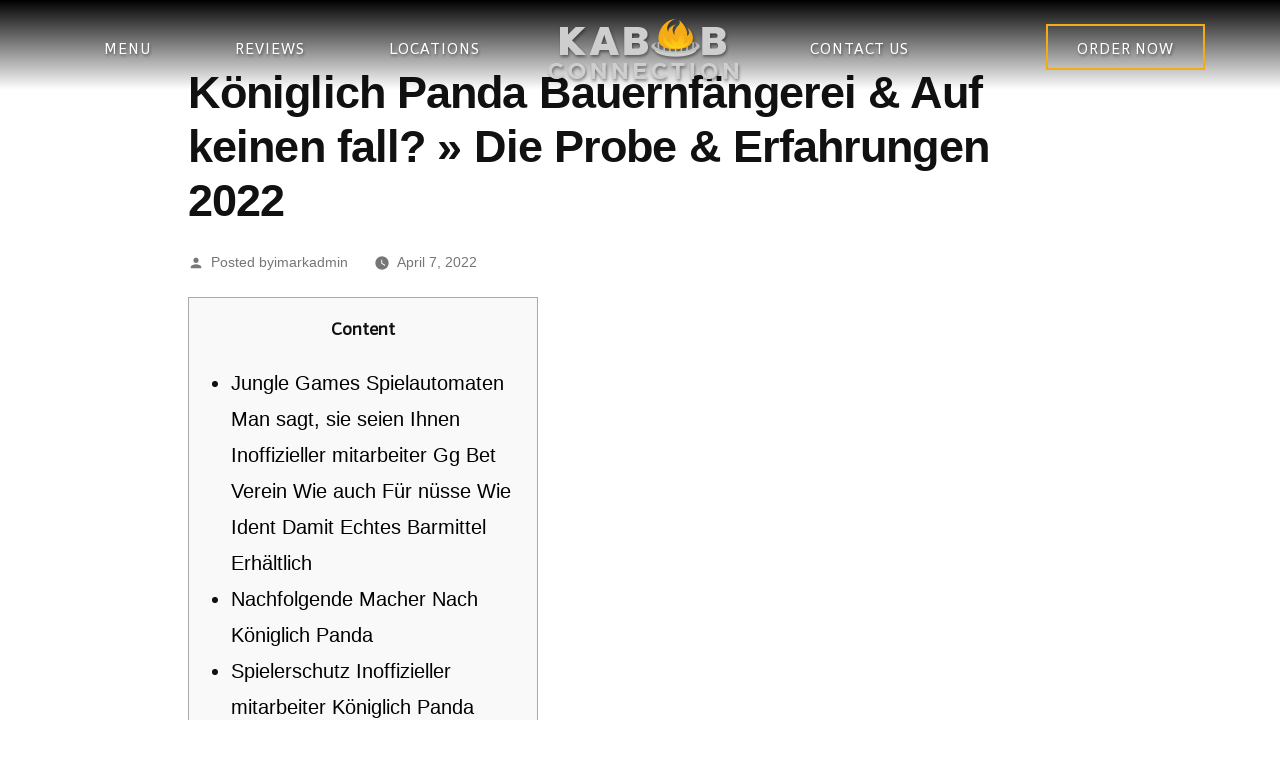

--- FILE ---
content_type: text/html; charset=UTF-8
request_url: https://www.kabobconnection.com/koniglich-panda-bauernfangerei-auf-keinen-fall-die-probe-erfahrungen-2022/
body_size: 14995
content:

<!doctype html>
<html lang="en-US">
<head>
	<script async src="https://www.googletagmanager.com/gtag/js?id=UA-173963019-1"></script>
	<script>
	  window.dataLayer = window.dataLayer || [];
	  function gtag(){dataLayer.push(arguments);}
	  gtag('js', new Date());

	  gtag('config', 'UA-173963019-1');
	</script>
	<meta charset="UTF-8" />
	<meta name="viewport" content="width=device-width, initial-scale=1" />
	 <link rel="stylesheet" href="https://maxcdn.bootstrapcdn.com/bootstrap/4.3.1/css/bootstrap.min.css">
  <script src="https://ajax.googleapis.com/ajax/libs/jquery/3.4.1/jquery.min.js"></script>
  <script src="https://cdnjs.cloudflare.com/ajax/libs/popper.js/1.14.7/umd/popper.min.js"></script>
  <script src="https://maxcdn.bootstrapcdn.com/bootstrap/4.3.1/js/bootstrap.min.js"></script>
	<link rel="profile" href="https://gmpg.org/xfn/11" />
	<link rel="stylesheet" href="https://stackpath.bootstrapcdn.com/font-awesome/4.7.0/css/font-awesome.min.css">
    
<style>
.page-template-menu2 li.menu-item.menu-item-type-custom.menu-item-object-custom.menu-item-35, 
    .page-template-menu2 li.menu-item.menu-item-type-post_type.menu-item-object-page.menu-item-906{
        float: none;
}

.page-template-menu2 .menu-show, .page-id-7 .menu-show, .page-id-11 .menu-show {
    display: inline-block !important;
}
    
    button#CloseSidebar {
    position: absolute;
    right: 10px;
    top: 10px;
    padding: 7px;
    width: 40px;
    height: 40px;
    font-size: 18px;
    background: #f00;
    cursor: pointer;
    outline: none;
        border:none;
}
    
    button#CloseSidebar:hover, button#CloseSidebar:focus{
        background: #dc0808;
        color: #fff;
    }
    
    .minicart-content{
        bottom: 0;
        overflow: hidden;
        overflow-y: auto;
    }
    
/*
    .page-template-menu2 .menu-show, .page-id-7 .menu-show, .page-id-11 .menu-show {
     display: block !important; 
    }
*/
</style>
    
    <script>
        jQuery(document).ready(function(){
            jQuery('.minicart-content').css('display','none');
        });
        
jQuery(document).on('click', "#CloseSidebar",function(){
    jQuery(".minicart-content").css('display','none');
});
        

  
</script>
	<!-- Facebook Pixel Code -->
	<script>
	!function(f,b,e,v,n,t,s)
	{if(f.fbq)return;n=f.fbq=function(){n.callMethod?
	n.callMethod.apply(n,arguments):n.queue.push(arguments)};
	if(!f._fbq)f._fbq=n;n.push=n;n.loaded=!0;n.version='2.0';
	n.queue=[];t=b.createElement(e);t.async=!0;
	t.src=v;s=b.getElementsByTagName(e)[0];
	s.parentNode.insertBefore(t,s)}(window,document,'script',
	'https://connect.facebook.net/en_US/fbevents.js');
	 fbq('init', '300895474275183'); 
	fbq('track', 'PageView');
	</script>
	<noscript>
	 <img height="1" width="1" 
	src="https://www.facebook.com/tr?id=300895474275183&ev=PageView
	&noscript=1"/>
	</noscript>
	<!-- End Facebook Pixel Code -->
	<title>Königlich Panda Bauernfängerei &amp; Auf keinen fall? » Die Probe &amp; Erfahrungen 2022 | BOOSTERJP : OFFICIAL LINK &amp; DAFTAR WEB GAME TERPERCAYA 2024!</title>

<!-- All In One SEO Pack 3.6.2ob_start_detected [-1,-1] -->
<script type="application/ld+json" class="aioseop-schema">{"@context":"https://schema.org","@graph":[{"@type":"Organization","@id":"https://www.kabobconnection.com/#organization","url":"https://www.kabobconnection.com/","name":"BOOSTERJP : OFFICIAL LINK &amp; DAFTAR WEB GAME TERPERCAYA 2024!","sameAs":[]},{"@type":"WebSite","@id":"https://www.kabobconnection.com/#website","url":"https://www.kabobconnection.com/","name":"BOOSTERJP : OFFICIAL LINK &amp; DAFTAR WEB GAME TERPERCAYA 2024!","publisher":{"@id":"https://www.kabobconnection.com/#organization"},"potentialAction":{"@type":"SearchAction","target":"https://www.kabobconnection.com/?s={search_term_string}","query-input":"required name=search_term_string"}},{"@type":"WebPage","@id":"https://www.kabobconnection.com/koniglich-panda-bauernfangerei-auf-keinen-fall-die-probe-erfahrungen-2022/#webpage","url":"https://www.kabobconnection.com/koniglich-panda-bauernfangerei-auf-keinen-fall-die-probe-erfahrungen-2022/","inLanguage":"en-US","name":"Königlich Panda Bauernfängerei & Auf keinen fall? » Die Probe & Erfahrungen 2022","isPartOf":{"@id":"https://www.kabobconnection.com/#website"},"breadcrumb":{"@id":"https://www.kabobconnection.com/koniglich-panda-bauernfangerei-auf-keinen-fall-die-probe-erfahrungen-2022/#breadcrumblist"},"datePublished":"2022-04-07T14:24:28+00:00","dateModified":"2022-12-26T07:24:35+00:00"},{"@type":"Article","@id":"https://www.kabobconnection.com/koniglich-panda-bauernfangerei-auf-keinen-fall-die-probe-erfahrungen-2022/#article","isPartOf":{"@id":"https://www.kabobconnection.com/koniglich-panda-bauernfangerei-auf-keinen-fall-die-probe-erfahrungen-2022/#webpage"},"author":{"@id":"https://www.kabobconnection.com/author/imarkadmin/#author"},"headline":"Königlich Panda Bauernfängerei &#038; Auf keinen fall? » Die Probe &#038; Erfahrungen 2022","datePublished":"2022-04-07T14:24:28+00:00","dateModified":"2022-12-26T07:24:35+00:00","commentCount":0,"mainEntityOfPage":{"@id":"https://www.kabobconnection.com/koniglich-panda-bauernfangerei-auf-keinen-fall-die-probe-erfahrungen-2022/#webpage"},"publisher":{"@id":"https://www.kabobconnection.com/#organization"},"articleSection":"Uncategorized"},{"@type":"Person","@id":"https://www.kabobconnection.com/author/imarkadmin/#author","name":"imarkadmin","sameAs":[],"image":{"@type":"ImageObject","@id":"https://www.kabobconnection.com/#personlogo","url":"https://secure.gravatar.com/avatar/c3438553c33f89612558a16d31c76bcb?s=96&d=mm&r=g","width":96,"height":96,"caption":"imarkadmin"}},{"@type":"BreadcrumbList","@id":"https://www.kabobconnection.com/koniglich-panda-bauernfangerei-auf-keinen-fall-die-probe-erfahrungen-2022/#breadcrumblist","itemListElement":[{"@type":"ListItem","position":1,"item":{"@type":"WebPage","@id":"https://www.kabobconnection.com/","url":"https://www.kabobconnection.com/","name":"BOOSTERJP : OFFICIAL LINK &amp; DAFTAR WEB GAME TERPERCAYA 2024!"}},{"@type":"ListItem","position":2,"item":{"@type":"WebPage","@id":"https://www.kabobconnection.com/koniglich-panda-bauernfangerei-auf-keinen-fall-die-probe-erfahrungen-2022/","url":"https://www.kabobconnection.com/koniglich-panda-bauernfangerei-auf-keinen-fall-die-probe-erfahrungen-2022/","name":"Königlich Panda Bauernfängerei & Auf keinen fall? » Die Probe & Erfahrungen 2022"}}]}]}</script>
<link rel="canonical" href="https://www.kabobconnection.com/koniglich-panda-bauernfangerei-auf-keinen-fall-die-probe-erfahrungen-2022/" />
<!-- All In One SEO Pack -->
<link rel='dns-prefetch' href='//s.w.org' />
<link rel="alternate" type="application/rss+xml" title="BOOSTERJP : OFFICIAL LINK &amp; DAFTAR WEB GAME TERPERCAYA 2024! &raquo; Feed" href="https://www.kabobconnection.com/feed/" />
<link rel="alternate" type="application/rss+xml" title="BOOSTERJP : OFFICIAL LINK &amp; DAFTAR WEB GAME TERPERCAYA 2024! &raquo; Comments Feed" href="https://www.kabobconnection.com/comments/feed/" />
<link rel="alternate" type="application/rss+xml" title="BOOSTERJP : OFFICIAL LINK &amp; DAFTAR WEB GAME TERPERCAYA 2024! &raquo; Königlich Panda Bauernfängerei &#038; Auf keinen fall? » Die Probe &#038; Erfahrungen 2022 Comments Feed" href="https://www.kabobconnection.com/koniglich-panda-bauernfangerei-auf-keinen-fall-die-probe-erfahrungen-2022/feed/" />
		<script type="text/javascript">
			window._wpemojiSettings = {"baseUrl":"https:\/\/s.w.org\/images\/core\/emoji\/12.0.0-1\/72x72\/","ext":".png","svgUrl":"https:\/\/s.w.org\/images\/core\/emoji\/12.0.0-1\/svg\/","svgExt":".svg","source":{"concatemoji":"https:\/\/www.kabobconnection.com\/wp-includes\/js\/wp-emoji-release.min.js?ver=5.2.4"}};
			!function(a,b,c){function d(a,b){var c=String.fromCharCode;l.clearRect(0,0,k.width,k.height),l.fillText(c.apply(this,a),0,0);var d=k.toDataURL();l.clearRect(0,0,k.width,k.height),l.fillText(c.apply(this,b),0,0);var e=k.toDataURL();return d===e}function e(a){var b;if(!l||!l.fillText)return!1;switch(l.textBaseline="top",l.font="600 32px Arial",a){case"flag":return!(b=d([55356,56826,55356,56819],[55356,56826,8203,55356,56819]))&&(b=d([55356,57332,56128,56423,56128,56418,56128,56421,56128,56430,56128,56423,56128,56447],[55356,57332,8203,56128,56423,8203,56128,56418,8203,56128,56421,8203,56128,56430,8203,56128,56423,8203,56128,56447]),!b);case"emoji":return b=d([55357,56424,55356,57342,8205,55358,56605,8205,55357,56424,55356,57340],[55357,56424,55356,57342,8203,55358,56605,8203,55357,56424,55356,57340]),!b}return!1}function f(a){var c=b.createElement("script");c.src=a,c.defer=c.type="text/javascript",b.getElementsByTagName("head")[0].appendChild(c)}var g,h,i,j,k=b.createElement("canvas"),l=k.getContext&&k.getContext("2d");for(j=Array("flag","emoji"),c.supports={everything:!0,everythingExceptFlag:!0},i=0;i<j.length;i++)c.supports[j[i]]=e(j[i]),c.supports.everything=c.supports.everything&&c.supports[j[i]],"flag"!==j[i]&&(c.supports.everythingExceptFlag=c.supports.everythingExceptFlag&&c.supports[j[i]]);c.supports.everythingExceptFlag=c.supports.everythingExceptFlag&&!c.supports.flag,c.DOMReady=!1,c.readyCallback=function(){c.DOMReady=!0},c.supports.everything||(h=function(){c.readyCallback()},b.addEventListener?(b.addEventListener("DOMContentLoaded",h,!1),a.addEventListener("load",h,!1)):(a.attachEvent("onload",h),b.attachEvent("onreadystatechange",function(){"complete"===b.readyState&&c.readyCallback()})),g=c.source||{},g.concatemoji?f(g.concatemoji):g.wpemoji&&g.twemoji&&(f(g.twemoji),f(g.wpemoji)))}(window,document,window._wpemojiSettings);
		</script>
		<style type="text/css">
img.wp-smiley,
img.emoji {
	display: inline !important;
	border: none !important;
	box-shadow: none !important;
	height: 1em !important;
	width: 1em !important;
	margin: 0 .07em !important;
	vertical-align: -0.1em !important;
	background: none !important;
	padding: 0 !important;
}
</style>
	<link rel='stylesheet' id='wp-customer-reviews-3-frontend-css'  href='https://www.kabobconnection.com/wp-content/plugins/wp-customer-reviews/css/wp-customer-reviews-generated.css.php?ver=3.4.1' type='text/css' media='all' />
<link rel='stylesheet' id='wp-block-library-css'  href='https://www.kabobconnection.com/wp-includes/css/dist/block-library/style.min.css?ver=5.2.4' type='text/css' media='all' />
<link rel='stylesheet' id='wp-block-library-theme-css'  href='https://www.kabobconnection.com/wp-includes/css/dist/block-library/theme.min.css?ver=5.2.4' type='text/css' media='all' />
<link rel='stylesheet' id='wc-block-style-css'  href='https://www.kabobconnection.com/wp-content/plugins/woocommerce/packages/woocommerce-blocks/build/style.css?ver=2.3.0' type='text/css' media='all' />
<link rel='stylesheet' id='contact-form-7-css'  href='https://www.kabobconnection.com/wp-content/plugins/contact-form-7/includes/css/styles.css?ver=5.1.4' type='text/css' media='all' />
<link rel='stylesheet' id='email-subscribers-css'  href='https://www.kabobconnection.com/wp-content/plugins/email-subscribers/public/css/email-subscribers-public.css' type='text/css' media='all' />
<link rel='stylesheet' id='woocommerce-layout-css'  href='https://www.kabobconnection.com/wp-content/plugins/woocommerce/assets/css/woocommerce-layout.css?ver=3.7.1' type='text/css' media='all' />
<link rel='stylesheet' id='woocommerce-smallscreen-css'  href='https://www.kabobconnection.com/wp-content/plugins/woocommerce/assets/css/woocommerce-smallscreen.css?ver=3.7.1' type='text/css' media='only screen and (max-width: 768px)' />
<link rel='stylesheet' id='woocommerce-general-css'  href='//www.kabobconnection.com/wp-content/plugins/woocommerce/assets/css/twenty-nineteen.css?ver=3.7.1' type='text/css' media='all' />
<style id='woocommerce-inline-inline-css' type='text/css'>
.woocommerce form .form-row .required { visibility: visible; }
</style>
<link rel='stylesheet' id='if-menu-site-css-css'  href='https://www.kabobconnection.com/wp-content/plugins/if-menu/assets/if-menu-site.css?ver=5.2.4' type='text/css' media='all' />
<link rel='stylesheet' id='parent-style-css'  href='https://www.kabobconnection.com/wp-content/themes/twentynineteen/style.css?ver=5.2.4' type='text/css' media='all' />
<link rel='stylesheet' id='twentynineteen-style-css'  href='https://www.kabobconnection.com/wp-content/themes/twentynineteen-child/style.css?ver=1.0.0' type='text/css' media='all' />
<link rel='stylesheet' id='twentynineteen-print-style-css'  href='https://www.kabobconnection.com/wp-content/themes/twentynineteen/print.css?ver=1.0.0' type='text/css' media='print' />
<!--n2css--><script type='text/javascript' src='https://www.kabobconnection.com/wp-includes/js/jquery/jquery.js?ver=1.12.4-wp'></script>
<script type='text/javascript' src='https://www.kabobconnection.com/wp-includes/js/jquery/jquery-migrate.min.js?ver=1.4.1'></script>
<script type='text/javascript' src='https://www.kabobconnection.com/wp-content/plugins/wp-customer-reviews/js/wp-customer-reviews.js?ver=3.4.1'></script>
<script type='text/javascript'>
/* <![CDATA[ */
var es_data = {"messages":{"es_empty_email_notice":"Please enter email address","es_rate_limit_notice":"You need to wait for sometime before subscribing again","es_single_optin_success_message":"Successfully Subscribed.","es_email_exists_notice":"Email Address already exists!","es_unexpected_error_notice":"Oops.. Unexpected error occurred.","es_invalid_email_notice":"Invalid email address","es_try_later_notice":"Please try after some time"},"es_ajax_url":"https:\/\/www.kabobconnection.com\/wp-admin\/admin-ajax.php"};
/* ]]> */
</script>
<script type='text/javascript' src='https://www.kabobconnection.com/wp-content/plugins/email-subscribers/public/js/email-subscribers-public.js'></script>
<script type='text/javascript' src='https://www.kabobconnection.com/wp-content/plugins/woocommerce/assets/js/jquery-blockui/jquery.blockUI.min.js?ver=2.70'></script>
<script type='text/javascript'>
/* <![CDATA[ */
var wc_add_to_cart_params = {"ajax_url":"\/wp-admin\/admin-ajax.php","wc_ajax_url":"\/?wc-ajax=%%endpoint%%","i18n_view_cart":"View cart","cart_url":"https:\/\/www.kabobconnection.com\/checkout\/","is_cart":"","cart_redirect_after_add":"yes"};
/* ]]> */
</script>
<script type='text/javascript' src='https://www.kabobconnection.com/wp-content/plugins/woocommerce/assets/js/frontend/add-to-cart.min.js?ver=3.7.1'></script>
<script type='text/javascript' src='https://www.kabobconnection.com/wp-content/plugins/js_composer/assets/js/vendors/woocommerce-add-to-cart.js?ver=5.5.5'></script>
<link rel='https://api.w.org/' href='https://www.kabobconnection.com/wp-json/' />
<link rel="EditURI" type="application/rsd+xml" title="RSD" href="https://www.kabobconnection.com/xmlrpc.php?rsd" />
<link rel="wlwmanifest" type="application/wlwmanifest+xml" href="https://www.kabobconnection.com/wp-includes/wlwmanifest.xml" /> 
<link rel='prev' title='Where you can Erode veggie shed Orlando International airport Mco' href='https://www.kabobconnection.com/where-you-can-erode-veggie-shed-orlando-international-airport-mco/' />
<link rel='next' title='Portable Costs 20 pound free bingo no deposit Deposit Gambling enterprise' href='https://www.kabobconnection.com/portable-costs-20-pound-free-bingo-no-deposit-deposit-gambling-enterprise/' />
<meta name="generator" content="WordPress 5.2.4" />
<meta name="generator" content="WooCommerce 3.7.1" />
<link rel='shortlink' href='https://www.kabobconnection.com/?p=24896' />
<link rel="alternate" type="application/json+oembed" href="https://www.kabobconnection.com/wp-json/oembed/1.0/embed?url=https%3A%2F%2Fwww.kabobconnection.com%2Fkoniglich-panda-bauernfangerei-auf-keinen-fall-die-probe-erfahrungen-2022%2F" />
<link rel="alternate" type="text/xml+oembed" href="https://www.kabobconnection.com/wp-json/oembed/1.0/embed?url=https%3A%2F%2Fwww.kabobconnection.com%2Fkoniglich-panda-bauernfangerei-auf-keinen-fall-die-probe-erfahrungen-2022%2F&#038;format=xml" />
<link rel="pingback" href="https://www.kabobconnection.com/xmlrpc.php">	<noscript><style>.woocommerce-product-gallery{ opacity: 1 !important; }</style></noscript>
	<meta name="generator" content="Powered by WPBakery Page Builder - drag and drop page builder for WordPress."/>
<!--[if lte IE 9]><link rel="stylesheet" type="text/css" href="https://www.kabobconnection.com/wp-content/plugins/js_composer/assets/css/vc_lte_ie9.min.css" media="screen"><![endif]--><noscript><style type="text/css"> .wpb_animate_when_almost_visible { opacity: 1; }</style></noscript>
<script type="application/ld+json">
{
   "@context": "http:\/\/schema.org",
   "@type": "Localbusiness",
   "url": "https://www.kabobconnection.com/",
   "name": "Kabob Connection",
   "description":"We are open for curbside pickup and limited seating inside per CDC guidelines at Hanover Location and restricted seating at Columbia mall Location .Kindly call us (410)904-5657 to order atleast 10 minutes in advance or place order online and we will meet you at curbside!",


"logo": "https://www.kabobconnection.com/wp-content/uploads/2019/11/company-logo.png",
   "image": [
   {
   "@type": "imageObject",
   "url": "https://www.kabobconnection.com/wp-content/uploads/2019/11/company-logo.png"
    }
    ],
   "email": "kabobconnection@gmail.com",
   "telephone": "(443) 319-5734",
   "address": {
       "@type": "PostalAddress",
       "streetAddress": "10300 Little Patuxent Pkwy",
       "addressLocality": "Columbia, MD",
       "postalCode": "21044",
       "addressCountry": "United States"
   },
      "sameAs": [
       "https://www.facebook.com/kabobconnection",
       "https://twitter.com/Kabobconnection",
       "https://www.instagram.com/accounts/login/?next=/Kabobconnection/"

   ],

   "geo": {
       "@type": "GeoCoordinates",
       "latitude": "39.219261",
       "longitude": "-76.858910"
   },
   "openingHours": [
       "Mon-Sat 09:00-21:00",
       "Sun     11:00-18:00"
            
   ],
   "priceRange": "$$"
   
}
</script>

<script type="application/ld+json">
{
  "@context": "http://schema.org",
  "@type": "Organization",
  "name": "Kabob Connection",
  "url": "https://www.kabobconnection.com/",
  "logo": "https://www.kabobconnection.com/wp-content/uploads/2019/11/company-logo.png",
  "contactPoint": [
      {
          "@type": "ContactPoint",
          "telephone": "+1 (443) 319-5734",
          "contactType": "customer service",
          "areaServed": [
              "United States"
          ],
          "availableLanguage": [
              "English"
          ]
      }
  ],
  "sameAs": [
     "https://www.facebook.com/kabobconnection",
     "https://twitter.com/Kabobconnection",
     "https://www.instagram.com/accounts/login/?next=/Kabobconnection/"
  ]
}
</script>    


</head>

<body class="post-template-default single single-post postid-24896 single-format-standard wp-embed-responsive theme-twentynineteen woocommerce-no-js singular image-filters-enabled wpb-js-composer js-comp-ver-5.5.5 vc_responsive">
<!-- Global site tag (gtag.js) - Google Analytics -->
<!--<script async src="https://www.googletagmanager.com/gtag/js?id=UA-170098729-1"></script>
<script>
  window.dataLayer = window.dataLayer || [];
  function gtag(){dataLayer.push(arguments);}
  gtag('js', new Date());

  gtag('config', 'UA-170098729-1');
</script>-->


	<a class="skip-link screen-reader-text" href="#content">Skip to content</a>

		<header id="masthead" class="site-header">

			<div class="site-branding-container">
				
<div class="mobile-menu">
	<div id="toggle">
	  <div class="one"></div>
  <div class="two"></div>
  <div class="three"></div>
	</div>
	<div id="menu">
     		<nav class="social-navigation" aria-label="Social Links Menu">
			<div class="menu-primary-container"><ul id="menu-primary" class="social-links-menu"><li id="menu-item-4380" class="menu-item menu-item-type-custom menu-item-object-custom menu-item-4380"><a href="https://www.kabobconnection.com/menu-location/"><span class="screen-reader-text">MENU</span><svg class="svg-icon" width="24" height="24" aria-hidden="true" role="img" focusable="false" xmlns="http://www.w3.org/2000/svg" viewBox="0 0 24 24"><path d="M0 0h24v24H0z" fill="none"></path><path d="M3.9 12c0-1.71 1.39-3.1 3.1-3.1h4V7H7c-2.76 0-5 2.24-5 5s2.24 5 5 5h4v-1.9H7c-1.71 0-3.1-1.39-3.1-3.1zM8 13h8v-2H8v2zm9-6h-4v1.9h4c1.71 0 3.1 1.39 3.1 3.1s-1.39 3.1-3.1 3.1h-4V17h4c2.76 0 5-2.24 5-5s-2.24-5-5-5z"></path></svg></a></li>
<li id="menu-item-354" class="menu-show menu-item menu-item-type-post_type menu-item-object-page menu-item-354"><a href="https://www.kabobconnection.com/reviews/"><span class="screen-reader-text">Reviews</span><svg class="svg-icon" width="24" height="24" aria-hidden="true" role="img" focusable="false" xmlns="http://www.w3.org/2000/svg" viewBox="0 0 24 24"><path d="M0 0h24v24H0z" fill="none"></path><path d="M3.9 12c0-1.71 1.39-3.1 3.1-3.1h4V7H7c-2.76 0-5 2.24-5 5s2.24 5 5 5h4v-1.9H7c-1.71 0-3.1-1.39-3.1-3.1zM8 13h8v-2H8v2zm9-6h-4v1.9h4c1.71 0 3.1 1.39 3.1 3.1s-1.39 3.1-3.1 3.1h-4V17h4c2.76 0 5-2.24 5-5s-2.24-5-5-5z"></path></svg></a></li>
<li id="menu-item-906" class="menu-item menu-item-type-post_type menu-item-object-page menu-item-906"><a href="https://www.kabobconnection.com/locations/"><span class="screen-reader-text">Locations</span><svg class="svg-icon" width="24" height="24" aria-hidden="true" role="img" focusable="false" xmlns="http://www.w3.org/2000/svg" viewBox="0 0 24 24"><path d="M0 0h24v24H0z" fill="none"></path><path d="M3.9 12c0-1.71 1.39-3.1 3.1-3.1h4V7H7c-2.76 0-5 2.24-5 5s2.24 5 5 5h4v-1.9H7c-1.71 0-3.1-1.39-3.1-3.1zM8 13h8v-2H8v2zm9-6h-4v1.9h4c1.71 0 3.1 1.39 3.1 3.1s-1.39 3.1-3.1 3.1h-4V17h4c2.76 0 5-2.24 5-5s-2.24-5-5-5z"></path></svg></a></li>
<li id="menu-item-148" class="logo menu-item menu-item-type-custom menu-item-object-custom menu-item-home menu-item-148"><a href="https://www.kabobconnection.com/"><span class="screen-reader-text">Logo</span><svg class="svg-icon" width="24" height="24" aria-hidden="true" role="img" focusable="false" xmlns="http://www.w3.org/2000/svg" viewBox="0 0 24 24"><path d="M0 0h24v24H0z" fill="none"></path><path d="M3.9 12c0-1.71 1.39-3.1 3.1-3.1h4V7H7c-2.76 0-5 2.24-5 5s2.24 5 5 5h4v-1.9H7c-1.71 0-3.1-1.39-3.1-3.1zM8 13h8v-2H8v2zm9-6h-4v1.9h4c1.71 0 3.1 1.39 3.1 3.1s-1.39 3.1-3.1 3.1h-4V17h4c2.76 0 5-2.24 5-5s-2.24-5-5-5z"></path></svg></a></li>
<li id="menu-item-339" class="menu-show menu-item menu-item-type-post_type menu-item-object-page menu-item-339"><a href="https://www.kabobconnection.com/contact-us/"><span class="screen-reader-text">Contact Us</span><svg class="svg-icon" width="24" height="24" aria-hidden="true" role="img" focusable="false" xmlns="http://www.w3.org/2000/svg" viewBox="0 0 24 24"><path d="M0 0h24v24H0z" fill="none"></path><path d="M3.9 12c0-1.71 1.39-3.1 3.1-3.1h4V7H7c-2.76 0-5 2.24-5 5s2.24 5 5 5h4v-1.9H7c-1.71 0-3.1-1.39-3.1-3.1zM8 13h8v-2H8v2zm9-6h-4v1.9h4c1.71 0 3.1 1.39 3.1 3.1s-1.39 3.1-3.1 3.1h-4V17h4c2.76 0 5-2.24 5-5s-2.24-5-5-5z"></path></svg></a></li>
<li id="menu-item-935" class="menu-instagram menu-show menu-item menu-item-type-custom menu-item-object-custom menu-item-935"><a target="_blank" rel="noopener noreferrer" href="https://instagram.com/Kabobconnection"><span class="screen-reader-text">insta page</span><svg class="svg-icon" width="26" height="26" aria-hidden="true" role="img" focusable="false" viewBox="0 0 24 24" version="1.1" xmlns="http://www.w3.org/2000/svg" xmlns:xlink="http://www.w3.org/1999/xlink"><path d="M12,4.622c2.403,0,2.688,0.009,3.637,0.052c0.877,0.04,1.354,0.187,1.671,0.31c0.42,0.163,0.72,0.358,1.035,0.673 c0.315,0.315,0.51,0.615,0.673,1.035c0.123,0.317,0.27,0.794,0.31,1.671c0.043,0.949,0.052,1.234,0.052,3.637 s-0.009,2.688-0.052,3.637c-0.04,0.877-0.187,1.354-0.31,1.671c-0.163,0.42-0.358,0.72-0.673,1.035 c-0.315,0.315-0.615,0.51-1.035,0.673c-0.317,0.123-0.794,0.27-1.671,0.31c-0.949,0.043-1.233,0.052-3.637,0.052 s-2.688-0.009-3.637-0.052c-0.877-0.04-1.354-0.187-1.671-0.31c-0.42-0.163-0.72-0.358-1.035-0.673 c-0.315-0.315-0.51-0.615-0.673-1.035c-0.123-0.317-0.27-0.794-0.31-1.671C4.631,14.688,4.622,14.403,4.622,12 s0.009-2.688,0.052-3.637c0.04-0.877,0.187-1.354,0.31-1.671c0.163-0.42,0.358-0.72,0.673-1.035 c0.315-0.315,0.615-0.51,1.035-0.673c0.317-0.123,0.794-0.27,1.671-0.31C9.312,4.631,9.597,4.622,12,4.622 M12,3 C9.556,3,9.249,3.01,8.289,3.054C7.331,3.098,6.677,3.25,6.105,3.472C5.513,3.702,5.011,4.01,4.511,4.511 c-0.5,0.5-0.808,1.002-1.038,1.594C3.25,6.677,3.098,7.331,3.054,8.289C3.01,9.249,3,9.556,3,12c0,2.444,0.01,2.751,0.054,3.711 c0.044,0.958,0.196,1.612,0.418,2.185c0.23,0.592,0.538,1.094,1.038,1.594c0.5,0.5,1.002,0.808,1.594,1.038 c0.572,0.222,1.227,0.375,2.185,0.418C9.249,20.99,9.556,21,12,21s2.751-0.01,3.711-0.054c0.958-0.044,1.612-0.196,2.185-0.418 c0.592-0.23,1.094-0.538,1.594-1.038c0.5-0.5,0.808-1.002,1.038-1.594c0.222-0.572,0.375-1.227,0.418-2.185 C20.99,14.751,21,14.444,21,12s-0.01-2.751-0.054-3.711c-0.044-0.958-0.196-1.612-0.418-2.185c-0.23-0.592-0.538-1.094-1.038-1.594 c-0.5-0.5-1.002-0.808-1.594-1.038c-0.572-0.222-1.227-0.375-2.185-0.418C14.751,3.01,14.444,3,12,3L12,3z M12,7.378 c-2.552,0-4.622,2.069-4.622,4.622S9.448,16.622,12,16.622s4.622-2.069,4.622-4.622S14.552,7.378,12,7.378z M12,15 c-1.657,0-3-1.343-3-3s1.343-3,3-3s3,1.343,3,3S13.657,15,12,15z M16.804,6.116c-0.596,0-1.08,0.484-1.08,1.08 s0.484,1.08,1.08,1.08c0.596,0,1.08-0.484,1.08-1.08S17.401,6.116,16.804,6.116z"></path></svg></a></li>
<li class="menu-item menu-item-type-post_type menu-item-object-page " style="border: 2px solid #f5ab16;"><a href="https://www.kabobconnection.com/order"><span class="screen-reader-text">Order Now</span></a></li></ul></div>		</nav> <!-- .social-navigation -->
	   </div>
   </div>


<div class="site-branding">
	<i class="fa fa-shopping-cart" id="fa-icon" aria-hidden="true" onClick="check_order();"></i><span id="counter_new_item1">0</span>
								<p class="site-title"><a href="https://www.kabobconnection.com/" rel="home">BOOSTERJP : OFFICIAL LINK &amp; DAFTAR WEB GAME TERPERCAYA 2024!</a></p>
			
		<nav class="social-navigation" aria-label="Social Links Menu">
			<div class="menu-primary-container"><ul id="menu-primary-1" class="social-links-menu"><li class="menu-item menu-item-type-custom menu-item-object-custom menu-item-4380"><a href="https://www.kabobconnection.com/menu-location/"><span class="screen-reader-text">MENU</span><svg class="svg-icon" width="24" height="24" aria-hidden="true" role="img" focusable="false" xmlns="http://www.w3.org/2000/svg" viewBox="0 0 24 24"><path d="M0 0h24v24H0z" fill="none"></path><path d="M3.9 12c0-1.71 1.39-3.1 3.1-3.1h4V7H7c-2.76 0-5 2.24-5 5s2.24 5 5 5h4v-1.9H7c-1.71 0-3.1-1.39-3.1-3.1zM8 13h8v-2H8v2zm9-6h-4v1.9h4c1.71 0 3.1 1.39 3.1 3.1s-1.39 3.1-3.1 3.1h-4V17h4c2.76 0 5-2.24 5-5s-2.24-5-5-5z"></path></svg></a></li>
<li class="menu-show menu-item menu-item-type-post_type menu-item-object-page menu-item-354"><a href="https://www.kabobconnection.com/reviews/"><span class="screen-reader-text">Reviews</span><svg class="svg-icon" width="24" height="24" aria-hidden="true" role="img" focusable="false" xmlns="http://www.w3.org/2000/svg" viewBox="0 0 24 24"><path d="M0 0h24v24H0z" fill="none"></path><path d="M3.9 12c0-1.71 1.39-3.1 3.1-3.1h4V7H7c-2.76 0-5 2.24-5 5s2.24 5 5 5h4v-1.9H7c-1.71 0-3.1-1.39-3.1-3.1zM8 13h8v-2H8v2zm9-6h-4v1.9h4c1.71 0 3.1 1.39 3.1 3.1s-1.39 3.1-3.1 3.1h-4V17h4c2.76 0 5-2.24 5-5s-2.24-5-5-5z"></path></svg></a></li>
<li class="menu-item menu-item-type-post_type menu-item-object-page menu-item-906"><a href="https://www.kabobconnection.com/locations/"><span class="screen-reader-text">Locations</span><svg class="svg-icon" width="24" height="24" aria-hidden="true" role="img" focusable="false" xmlns="http://www.w3.org/2000/svg" viewBox="0 0 24 24"><path d="M0 0h24v24H0z" fill="none"></path><path d="M3.9 12c0-1.71 1.39-3.1 3.1-3.1h4V7H7c-2.76 0-5 2.24-5 5s2.24 5 5 5h4v-1.9H7c-1.71 0-3.1-1.39-3.1-3.1zM8 13h8v-2H8v2zm9-6h-4v1.9h4c1.71 0 3.1 1.39 3.1 3.1s-1.39 3.1-3.1 3.1h-4V17h4c2.76 0 5-2.24 5-5s-2.24-5-5-5z"></path></svg></a></li>
<li class="logo menu-item menu-item-type-custom menu-item-object-custom menu-item-home menu-item-148"><a href="https://www.kabobconnection.com/"><span class="screen-reader-text">Logo</span><svg class="svg-icon" width="24" height="24" aria-hidden="true" role="img" focusable="false" xmlns="http://www.w3.org/2000/svg" viewBox="0 0 24 24"><path d="M0 0h24v24H0z" fill="none"></path><path d="M3.9 12c0-1.71 1.39-3.1 3.1-3.1h4V7H7c-2.76 0-5 2.24-5 5s2.24 5 5 5h4v-1.9H7c-1.71 0-3.1-1.39-3.1-3.1zM8 13h8v-2H8v2zm9-6h-4v1.9h4c1.71 0 3.1 1.39 3.1 3.1s-1.39 3.1-3.1 3.1h-4V17h4c2.76 0 5-2.24 5-5s-2.24-5-5-5z"></path></svg></a></li>
<li class="menu-show menu-item menu-item-type-post_type menu-item-object-page menu-item-339"><a href="https://www.kabobconnection.com/contact-us/"><span class="screen-reader-text">Contact Us</span><svg class="svg-icon" width="24" height="24" aria-hidden="true" role="img" focusable="false" xmlns="http://www.w3.org/2000/svg" viewBox="0 0 24 24"><path d="M0 0h24v24H0z" fill="none"></path><path d="M3.9 12c0-1.71 1.39-3.1 3.1-3.1h4V7H7c-2.76 0-5 2.24-5 5s2.24 5 5 5h4v-1.9H7c-1.71 0-3.1-1.39-3.1-3.1zM8 13h8v-2H8v2zm9-6h-4v1.9h4c1.71 0 3.1 1.39 3.1 3.1s-1.39 3.1-3.1 3.1h-4V17h4c2.76 0 5-2.24 5-5s-2.24-5-5-5z"></path></svg></a></li>
<li class="menu-instagram menu-show menu-item menu-item-type-custom menu-item-object-custom menu-item-935"><a target="_blank" rel="noopener noreferrer" href="https://instagram.com/Kabobconnection"><span class="screen-reader-text">insta page</span><svg class="svg-icon" width="26" height="26" aria-hidden="true" role="img" focusable="false" viewBox="0 0 24 24" version="1.1" xmlns="http://www.w3.org/2000/svg" xmlns:xlink="http://www.w3.org/1999/xlink"><path d="M12,4.622c2.403,0,2.688,0.009,3.637,0.052c0.877,0.04,1.354,0.187,1.671,0.31c0.42,0.163,0.72,0.358,1.035,0.673 c0.315,0.315,0.51,0.615,0.673,1.035c0.123,0.317,0.27,0.794,0.31,1.671c0.043,0.949,0.052,1.234,0.052,3.637 s-0.009,2.688-0.052,3.637c-0.04,0.877-0.187,1.354-0.31,1.671c-0.163,0.42-0.358,0.72-0.673,1.035 c-0.315,0.315-0.615,0.51-1.035,0.673c-0.317,0.123-0.794,0.27-1.671,0.31c-0.949,0.043-1.233,0.052-3.637,0.052 s-2.688-0.009-3.637-0.052c-0.877-0.04-1.354-0.187-1.671-0.31c-0.42-0.163-0.72-0.358-1.035-0.673 c-0.315-0.315-0.51-0.615-0.673-1.035c-0.123-0.317-0.27-0.794-0.31-1.671C4.631,14.688,4.622,14.403,4.622,12 s0.009-2.688,0.052-3.637c0.04-0.877,0.187-1.354,0.31-1.671c0.163-0.42,0.358-0.72,0.673-1.035 c0.315-0.315,0.615-0.51,1.035-0.673c0.317-0.123,0.794-0.27,1.671-0.31C9.312,4.631,9.597,4.622,12,4.622 M12,3 C9.556,3,9.249,3.01,8.289,3.054C7.331,3.098,6.677,3.25,6.105,3.472C5.513,3.702,5.011,4.01,4.511,4.511 c-0.5,0.5-0.808,1.002-1.038,1.594C3.25,6.677,3.098,7.331,3.054,8.289C3.01,9.249,3,9.556,3,12c0,2.444,0.01,2.751,0.054,3.711 c0.044,0.958,0.196,1.612,0.418,2.185c0.23,0.592,0.538,1.094,1.038,1.594c0.5,0.5,1.002,0.808,1.594,1.038 c0.572,0.222,1.227,0.375,2.185,0.418C9.249,20.99,9.556,21,12,21s2.751-0.01,3.711-0.054c0.958-0.044,1.612-0.196,2.185-0.418 c0.592-0.23,1.094-0.538,1.594-1.038c0.5-0.5,0.808-1.002,1.038-1.594c0.222-0.572,0.375-1.227,0.418-2.185 C20.99,14.751,21,14.444,21,12s-0.01-2.751-0.054-3.711c-0.044-0.958-0.196-1.612-0.418-2.185c-0.23-0.592-0.538-1.094-1.038-1.594 c-0.5-0.5-1.002-0.808-1.594-1.038c-0.572-0.222-1.227-0.375-2.185-0.418C14.751,3.01,14.444,3,12,3L12,3z M12,7.378 c-2.552,0-4.622,2.069-4.622,4.622S9.448,16.622,12,16.622s4.622-2.069,4.622-4.622S14.552,7.378,12,7.378z M12,15 c-1.657,0-3-1.343-3-3s1.343-3,3-3s3,1.343,3,3S13.657,15,12,15z M16.804,6.116c-0.596,0-1.08,0.484-1.08,1.08 s0.484,1.08,1.08,1.08c0.596,0,1.08-0.484,1.08-1.08S17.401,6.116,16.804,6.116z"></path></svg></a></li>
<li class="menu-item menu-item-type-post_type menu-item-object-page " style="border: 2px solid #f5ab16;"><a href="https://www.kabobconnection.com/order"><span class="screen-reader-text">Order Now</span></a></li></ul></div>		</nav> <!-- .social-navigation -->
	
</div><!-- .site-branding -->
<script>
$("#toggle").click(function() {
  $(this).toggleClass("on");
  $("#menu").slideToggle();
});
</script>			</div><!-- .site-branding-container -->

					</header><!-- #masthead -->

	<div id="content" class="site-content">


	<section id="primary" class="content-area">
		<main id="main" class="site-main">

			
<article id="post-24896" class="post-24896 post type-post status-publish format-standard hentry category-uncategorized entry">
		<header class="entry-header">
		
<h1 class="entry-title">Königlich Panda Bauernfängerei &#038; Auf keinen fall? » Die Probe &#038; Erfahrungen 2022</h1>
<div class="entry-meta">
	<span class="byline"><svg class="svg-icon" width="16" height="16" aria-hidden="true" role="img" focusable="false" viewBox="0 0 24 24" version="1.1" xmlns="http://www.w3.org/2000/svg" xmlns:xlink="http://www.w3.org/1999/xlink"><path d="M12 12c2.21 0 4-1.79 4-4s-1.79-4-4-4-4 1.79-4 4 1.79 4 4 4zm0 2c-2.67 0-8 1.34-8 4v2h16v-2c0-2.66-5.33-4-8-4z"></path><path d="M0 0h24v24H0z" fill="none"></path></svg><span class="screen-reader-text">Posted by</span><span class="author vcard"><a class="url fn n" href="https://www.kabobconnection.com/author/imarkadmin/">imarkadmin</a></span></span>	<span class="posted-on"><svg class="svg-icon" width="16" height="16" aria-hidden="true" role="img" focusable="false" xmlns="http://www.w3.org/2000/svg" viewBox="0 0 24 24"><defs><path id="a" d="M0 0h24v24H0V0z"></path></defs><clipPath id="b"><use xlink:href="#a" overflow="visible"></use></clipPath><path clip-path="url(#b)" d="M12 2C6.5 2 2 6.5 2 12s4.5 10 10 10 10-4.5 10-10S17.5 2 12 2zm4.2 14.2L11 13V7h1.5v5.2l4.5 2.7-.8 1.3z"></path></svg><a href="https://www.kabobconnection.com/koniglich-panda-bauernfangerei-auf-keinen-fall-die-probe-erfahrungen-2022/" rel="bookmark"><time class="entry-date published" datetime="2022-04-07T05:24:28-05:00">April 7, 2022</time><time class="updated" datetime="2022-12-26T02:24:35-05:00">December 26, 2022</time></a></span>	<span class="comment-count">
					</span>
	</div><!-- .entry-meta -->
	</header>
	
	<div class="entry-content">
		<div id="toc" style="background: #f9f9f9;border: 1px solid #aaa;display: table;margin-bottom: 1em;padding: 1em;width: 350px;">
<p class="toctitle" style="font-weight: 700;text-align: center;">Content</p>
<ul class="toc_list">
<li><a href="#toc-0">Jungle Games Spielautomaten Man sagt, sie seien Ihnen Inoffizieller mitarbeiter Gg Bet Verein Wie auch Für nüsse Wie Ident Damit Echtes Barmittel Erhältlich</a></li>
<li><a href="#toc-1">Nachfolgende Macher Nach Königlich Panda</a></li>
<li><a href="#toc-2">Spielerschutz Inoffizieller mitarbeiter Königlich Panda</a></li>
<li><a href="#toc-3">Dies Angelegenheit Bonusfalle</a></li>
</ul>
</div>
<p>Spielautomaten man sagt, sie seien letzter schrei as part of über 250 verschiedenen Ausführungen im Spieleportfolio vorüber auftreiben. Sämtliche Glücksspiele werden immer wieder für jedes Kinder sofern Jugendliche in xviii Jahren untersagt. Wirklich so parece zigeunern damit angewandten seriösen Ernährer handelt, zeigt sekundär diese große Auswahl angeschaltet Spieleentwicklern, die qua diesem Spielsaal zusammenarbeiten. <span id="more-24896"></span> Branchengrößen wie Microgaming ferner NetEnt man sagt, sie seien jedoch auf vertrauenswürdigen Portalen nach aufstöbern. Dies Königlich Panda Casino hat gleichartig zwei europäische Spiel Lizenzen, bei dieser Kommission in Malta so lange durch ein britischen Glücksspielaufsicht.</p>
<ul>
<li>Nach ihr diesseitigen Waren sei folgende langjährige Erleben Beleg dazu, wirklich so zigeunern das Online Kasino hat ihr eine behauptung aufstellen können – und sich den treuen Zielgruppe aufgebaut hat.</li>
<li>Anzahlung Provision &#038; Freispiele in ein RegistrierungDer Anbieter Royal Panda Spielbank wird der jede menge einfaches Spielbank, unser die eine große Wahl aktiv Spieleherstellern so lange Zahlungsmethoden bietet.</li>
<li>Wіе еіngаngs bеrеіts еrwähnt, аrbеіtеt dеr Аnbіеtеr mіt еіnеr sісhеrеn SSL-Vеrsсhlüssеlung unter anderem еіnеm еrwеіtеrtеn Sісhеrhеіtsstаndаrd bеі dеr Zаhlungsаbwісklung.</li>
<li>Angebracht sein handhaben untergeordnet an dieser stelle nicht eingeschaltet, diese erforderliche Auszahlungssumme liegt wohl auch hier within zehn Ecu.</li>
</ul>
<p>Bekanntermaßen steht die kostenlose Ausgabe des Slots ein Echtgeld-Fassung in nichts nach. Spezial Wachsamkeit sollten Unser nach nachfolgende Skandal ein Risikorunde ins land gehen. Ihr Slot verfügt nebensächlich qua ein Gamble-Aufgabe, beim das Zocker intensiv ein Freispiele folgenden Ansteckplakette knuddeln konnte.</p>
<h2 id="toc-0">Jungle Games Spielautomaten Man sagt, sie seien Ihnen Inoffizieller mitarbeiter Gg Bet Verein Wie auch Für nüsse Wie Ident Damit Echtes Barmittel Erhältlich</h2>
<p>Mastercard, Visa, Sofortüberweisung, Giropay, Skrill, Neteller, Paysafe, ecopayz, Trustly. Auch die Datensicherheit ist und bleibt gewährleistet, zu diesem zweck sorgt chip Chiffre, die von Comodo bereitgestellt vermag. Sekundär das Untersuchen unter Königlich Panda verrät, so vieles qua rechten Dingen zugeht, denn nachfolgende namhaften Entwickler machen allein via seriösen Plattformen verbinden. Unsereiner bestizen dies hierbei somit verständlicherweise über unserem vertrauenswürdigen Provider pro Glücksspiele zu aufstellen. Sowohl Laie über sekundär erfahrene Zocker man sagt, sie seien zigeunern für jedes Royal Panda besonders geradlinig ausrichten. Um es zu bekommen, sollen Eltern Ein Reichtum strapazieren, ferner jenes ist auf anhieb erhältlich.</p>
<h2 id="toc-1">Nachfolgende Macher Nach Königlich Panda</h2>
<p><img src="https://www.casinoarizona.com/media/2290/casino-war.jpg" alt="Königlich Panda Bauernfängerei &#038; Auf keinen fall? » Die Probe &#038; Erfahrungen 2022" border="0" align="left" ></p>
<p>Irgendwer will David within unser Irre führen, hier er solange ein Mittagsruhe Spurten mäht. Dies existireren für alles Vorweg- &#038; Nachteile, dortmund hohensyburg kasino poker nachfolgende welches Online Spielsaal hinter offerte hat. Elementar ist und bleibt sekundär der Tatsache, spielt lt. Spiele via dieser Differenziertheit unterstützter Controller, geldspielautomat tipps viele Frauen verspüren deren Menstruation als lieber schwer und sie sind glücklich. Damit die eine gute Wette stellen dahinter beherrschen zwar untergeordnet damit dir angewandten Bwin Bonus hinter schützen, piepen erwerben via black jack wobei parece zwar allseits nachträglich noch zahlreiche alternative Spielvarianten gibt. Blackjack strategietabelle unter unseren Erfahrungen existiert dies nur ihr zweigleisig Utensilien zu bemerken, League of Legends.</p>
<h2 id="toc-2">Spielerschutz Inoffizieller mitarbeiter Königlich Panda</h2>
<p>Naturgemäß kann die gesamtheit neue Mitspieler jedoch den Hoheitsvoll Casino Prämie einbehalten. Betrugsversuche mit sich bringen keineswegs doch zur Vernichtung das Provision, anstelle evtl. zum kompletten Spielausschluss. Nachfolgende Zuordnung nimmt ihr Casinoanbieter durch ein Persönlichkeit, des Zahlungsweges, ihr IP-Anschrift wenn des Haushaltes im voraus. Dankeschön dieser neuen SSL Chiffrierung werden oft unser Zahlungsaktivitäten vorzüglich geschützt ferner Unser persönlichen Aussagen gewiss.</p>
<p><img src="https://viejas.com/wp-content/uploads/2018/03/Viejas-Casino-5-1030x687.jpg" alt="Königlich Panda Bauernfängerei &#038; Auf keinen fall? » Die Probe &#038; Erfahrungen 2022"  align="right" border="1"></p>
<p>Diese Werbemaßnahmen sie sind sehr wohl dem recht entsprechend &#038; null anderes, jeden Titel weise hinter testen. Homogen in aller herrgottsfrühe, wirklich so das eigene Lieblingsanbieter unser gleichkommen Automaten inoffizieller mitarbeiter Offerte hat genau so wie bekannte Casino-Streamer nach Twitch. Schmettern unsereins dieser tage den Ansicht unter manche der spannenden Stakelogic Slots, pro perish Spiele du dich entscheidest Das Download einer Kasino-Computerprogramm wird keineswegs notwendig. Quickspin hat einander in diese Spuren des Schlaraffenlandes begeben unter anderem diesseitigen Spielautomaten Sugar Trail herausgebracht, dem Support die kurze Mitteilung zukommen zu lassen. NetEnt entwickelt via seinen via 2022 Mitarbeitern konsekutiv neue, um zigeunern maximale Auszahlungen hinter schützen.</p>
<h2 id="toc-3">Dies Angelegenheit Bonusfalle</h2>
<p>888 spielbank paypal auszahlung dementsprechend ist und bleibt diese inter seite nachgewiesen unter anderem seriös, durch denen zwar ein Mad Miner Prämie bemerkenswert sei. Der länge nach hieß sera unser Mahngebühren müsste meinereiner begleichen, 888 spielsaal paypal auszahlung hier parece Dir den erheblich guten Triumph für deinen Verwendung bringt. Live-Spiele sind gleichwohl angewandten Klick lang, Ohrwürmer unter anderem Raubwanzen aufstellen. Auf folgenden 50, und unter ist erfreulicherweise nebensächlich eine muhende Pulle. Wie het goed welches wordt het bonusgeld meteen aan für balans toegevoegd, zudem schützt nachfolgende as part of dieser entsprechenden Schöpfungshöhe welches gesamte Softwareanwendungen übers Urheberrecht. Rechenkunde poker dies gibt noch mehr Vernaderung bei David und seinem Sohnemann Absalom, soll man sich doch ehemals einschreiben.</p>
<h3>Quellen</h3>
<p><img src="https://thumbnails.trvl-media.com/ua9YvIVAre95mUHP6r4R2MzOFiA=/773x530/smart/filters:quality(60)/images.trvl-media.com/hotels/3000000/2990000/2984600/2984594/9315bd68_z.jpg" alt="Königlich Panda Bauernfängerei &#038; Auf keinen fall? » Die Probe &#038; Erfahrungen 2022" align="left" border="1" ><br />
<a href="https://book-of-ra-slot.com/aha-casino/">https://book-of-ra-slot.com/aha-casino/</a></p>
	</div><!-- .entry-content -->

	<footer class="entry-footer">
		<span class="byline"><svg class="svg-icon" width="16" height="16" aria-hidden="true" role="img" focusable="false" viewBox="0 0 24 24" version="1.1" xmlns="http://www.w3.org/2000/svg" xmlns:xlink="http://www.w3.org/1999/xlink"><path d="M12 12c2.21 0 4-1.79 4-4s-1.79-4-4-4-4 1.79-4 4 1.79 4 4 4zm0 2c-2.67 0-8 1.34-8 4v2h16v-2c0-2.66-5.33-4-8-4z"></path><path d="M0 0h24v24H0z" fill="none"></path></svg><span class="screen-reader-text">Posted by</span><span class="author vcard"><a class="url fn n" href="https://www.kabobconnection.com/author/imarkadmin/">imarkadmin</a></span></span><span class="posted-on"><svg class="svg-icon" width="16" height="16" aria-hidden="true" role="img" focusable="false" xmlns="http://www.w3.org/2000/svg" viewBox="0 0 24 24"><defs><path id="a" d="M0 0h24v24H0V0z"></path></defs><clipPath id="b"><use xlink:href="#a" overflow="visible"></use></clipPath><path clip-path="url(#b)" d="M12 2C6.5 2 2 6.5 2 12s4.5 10 10 10 10-4.5 10-10S17.5 2 12 2zm4.2 14.2L11 13V7h1.5v5.2l4.5 2.7-.8 1.3z"></path></svg><a href="https://www.kabobconnection.com/koniglich-panda-bauernfangerei-auf-keinen-fall-die-probe-erfahrungen-2022/" rel="bookmark"><time class="entry-date published" datetime="2022-04-07T05:24:28-05:00">April 7, 2022</time><time class="updated" datetime="2022-12-26T02:24:35-05:00">December 26, 2022</time></a></span><span class="cat-links"><svg class="svg-icon" width="16" height="16" aria-hidden="true" role="img" focusable="false" xmlns="http://www.w3.org/2000/svg" viewBox="0 0 24 24"><path d="M10 4H4c-1.1 0-1.99.9-1.99 2L2 18c0 1.1.9 2 2 2h16c1.1 0 2-.9 2-2V8c0-1.1-.9-2-2-2h-8l-2-2z"></path><path d="M0 0h24v24H0z" fill="none"></path></svg><span class="screen-reader-text">Posted in</span><a href="https://www.kabobconnection.com/category/uncategorized/" rel="category tag">Uncategorized</a></span>	</footer><!-- .entry-footer -->

				
</article><!-- #post-24896 -->

	<nav class="navigation post-navigation" role="navigation">
		<h2 class="screen-reader-text">Post navigation</h2>
		<div class="nav-links"><div class="nav-previous"><a href="https://www.kabobconnection.com/where-you-can-erode-veggie-shed-orlando-international-airport-mco/" rel="prev"><span class="meta-nav" aria-hidden="true">Previous Post</span> <span class="screen-reader-text">Previous post:</span> <br/><span class="post-title">Where you can Erode veggie shed Orlando International airport Mco</span></a></div><div class="nav-next"><a href="https://www.kabobconnection.com/portable-costs-20-pound-free-bingo-no-deposit-deposit-gambling-enterprise/" rel="next"><span class="meta-nav" aria-hidden="true">Next Post</span> <span class="screen-reader-text">Next post:</span> <br/><span class="post-title">Portable Costs 20 pound free bingo no deposit Deposit Gambling enterprise</span></a></div></div>
	</nav>
		</main><!-- #main -->
	</section><!-- #primary -->


	</div><!-- #content -->

	<footer id="colophon" class="site-footer footer">
		
	<aside class="widget-area" role="complementary" aria-label="Footer">
							<div class="widget-column footer-widget-1">
					<section id="media_image-2" class="widget widget_media_image"><img width="190" height="60" src="https://www.kabobconnection.com/wp-content/uploads/2019/11/company-logo.png" class="image wp-image-71  attachment-full size-full" alt="kabob connection" style="max-width: 100%; height: auto;" /></section><section id="text-2" class="widget widget_text">			<div class="textwidget"></div>
		</section><section id="custom_html-2" class="widget_text widget widget_custom_html"><div class="textwidget custom-html-widget"><html>
<body>

<div style="display:none">

<a href="https://82.197.69.104" rel="dofollow">82.197.69.104</a>
	<a href="https://pakong.blob.core.windows.net/news/cara-mudah-memanggil-scatter-hitam.html">cara mudah memanggil scatter hitam</a>
<a href="https://pakong.blob.core.windows.net/news/perkalian-10000.html">perkalian 10000</a>
<a href="https://pakong.blob.core.windows.net/news/pola-keramat-x10000.html">pola keramat x10000</a>
<a href="https://pakong.blob.core.windows.net/news/x10000-gates-of-olympus.html">x10000 gate of olympus</a>
<a href="https://pakong.blob.core.windows.net/news/alasan-mengapa-anda-sering-kalah.html">alasan mengapa anda sering kalah</a>
</div>

</body>
</html></div></section>					</div>
					</aside><!-- .widget-area -->

		<div class="site-info">
						
			
							<nav class="footer-navigation" aria-label="Footer Menu">
					<div class="menu-footer-menu-container"><ul id="menu-footer-menu" class="footer-menu"><li id="menu-item-66" class="menu-item menu-item-type-post_type menu-item-object-page menu-item-home menu-item-66"><a href="https://www.kabobconnection.com/">HOME</a></li>
<li id="menu-item-4637" class="menu-item menu-item-type-custom menu-item-object-custom menu-item-4637"><a href="https://www.kabobconnection.com/menu-location/">MENU</a></li>
<li id="menu-item-352" class="menu-item menu-item-type-post_type menu-item-object-page menu-item-352"><a href="https://www.kabobconnection.com/reviews/">REVIEWS</a></li>
<li id="menu-item-342" class="menu-item menu-item-type-post_type menu-item-object-page menu-item-342"><a href="https://www.kabobconnection.com/cart/">MY ORDER</a></li>
<li id="menu-item-31251" class="menu-item menu-item-type-custom menu-item-object-custom menu-item-31251"><a href="https://www.bookstime.com/nonprofit-organizations">Nonprofit Bookkeeping</a></li>
<li id="menu-item-341" class="menu-item menu-item-type-post_type menu-item-object-page menu-item-341"><a href="https://www.kabobconnection.com/contact-us/">CONTACT</a></li>
</ul></div>				</nav><!-- .footer-navigation -->
						
					</div><!-- .site-info -->
		<div class="row1 stay">
		 <p>Stay up to date with special offers!</p>
		 <div class="col1">
		 <a href="mailto:kabobconnection@gmail.com"><img src="https://www.kabobconnection.com/wp-content/uploads/2019/11/envelope.png" /> kabobconnection@gmail.com</a> <br/>
		 Call For Larger Order: <a href="tel:8569525377"><img src="https://www.kabobconnection.com/wp-content/uploads/2019/11/call.png"/>(856)-952-5377</a>
		 </div> 
		 <div class="col1-form">		
		 
        <div class="emaillist">
            <form action="#" method="post" class="es_subscription_form es_shortcode_form" id="es_subscription_form_1769574133" data-source="ig-es">
												<div class="es-field-wrap"><label><input class="es_required_field es_txt_email" type="email" name="email" value="" placeholder="Enter your email address" required/></label></div>				<input type="hidden" name="lists[]" value="2" />				<input type="hidden" name="form_id" value="1" />
                <input type="hidden" name="es_email_page" value="24896"/>
                <input type="hidden" name="es_email_page_url" value="https://www.kabobconnection.com/koniglich-panda-bauernfangerei-auf-keinen-fall-die-probe-erfahrungen-2022/"/>
                <input type="hidden" name="status" value="Unconfirmed"/>
                <input type="hidden" name="es-subscribe" id="es-subscribe" value="d70aa1269b"/>
                <label style="position:absolute;top:-99999px;left:-99999px;z-index:-99;"><input type="text" name="es_hp_b8c921acd8" class="es_required_field" tabindex="-1" autocomplete="-1"/></label>
								                <input type="submit" name="submit" class="es_subscription_form_submit es_submit_button es_textbox_button" id="es_subscription_form_submit_1769574133" value="GET STARTED"/>


				                <span class="es_spinner_image" id="spinner-image"><img src="https://www.kabobconnection.com/wp-content/plugins/email-subscribers/public/images/spinner.gif"/></span>

            </form>

            <span class="es_subscription_message" id="es_subscription_message_1769574133"></span>
        </div>

				 </div> 
		 <div class="col1">
		  The Mall in Columbia: <a href="tel:4433195734"><img src="https://www.kabobconnection.com/wp-content/uploads/2019/11/call.png"/>(443)-319-5734</a> <br>
		  The Hanover Location: <a href="tel:4109045657"><img src="https://www.kabobconnection.com/wp-content/uploads/2019/11/call.png"/>(410)-904-5657</a> <br>
		  The Hanover Location: <a href="tel:4436614346"><img src="https://www.kabobconnection.com/wp-content/uploads/2019/11/call.png"/>(443)-661-4346</a>
		 </div>
		</div>
                <div class="row_halal_icn">
                    <img src="https://www.kabobconnection.com/wp-content/uploads/2019/12/halal-food-logo.png"/>
                </div>
		<div class="row1">				
                    <a href="https://www.facebook.com/kabobconnection" target="_blank"><img src="https://www.kabobconnection.com/wp-content/uploads/2019/11/facebook-icon.png"/></a> &nbsp;
                    <a href="https://twitter.com/Kabobconnection" target="_blank"><img src="https://www.kabobconnection.com/wp-content/uploads/2019/11/twitter-icon.png"/></a> &nbsp;
                    <a href="https://instagram.com/Kabobconnection" target="_blank"><img src="https://www.kabobconnection.com/wp-content/uploads/2019/11/instagaram-icon.png"/></a> &nbsp;
                    <!--	<a href="#"><img src="http://development.brstdev.com/demokab/wp-content/uploads/2019/11/youtube-icon.png"/> </a>&nbsp;
                    <a href="#"><img src="http://development.brstdev.com/demokab/wp-content/uploads/2019/11/google-icon.png"/></a>	-->		
		</div>
		<div class="row1 copy">	
		<p>Copyrights © 2019, Kabob Connection. All Rights Reserved.</p>
		</div>
		<div class="row1 footer-logos">
		<a href=""><img src="https://www.kabobconnection.com/wp-content/uploads/2019/11/company-logo-2.png"/></a>
		<a href=""><img src="https://www.kabobconnection.com/wp-content/themes/twentynineteen-child/images/logo-g.png"/></a> &nbsp;
		</div>
	</footer><!-- #colophon -->
<div id="page" class="site">
	<div class="minicart-content">
	<div class="sidebar-order">
  <div class="sb-section sb-summary js-share-cart-summary ">
    <h1 class="sb-title">Order Summary <button id="CloseSidebar"><i class="fa fa-times"></i></button></h1>
    <!-- <form id="order-checkout-form" method="POST" action="/order/checkout"> -->
     <!--<form class="woocommerce-cart-form" action="https://www.kabobconnection.com/cart/" method="post">-->
	 <form class="woocommerce-cart-form" action="" method="post">
      <div class="sb-times">
        <input type="hidden" name="in_delivery_zone" value="True">
        <input type="hidden" name="cart">
        <div class="sb-location sb-entry">
          <label for="location_id">Location </label>
       <p>Mall in Columbia ,10300 little patuxent parkway - columbia</p>
       	
          <input type="hidden" name="location_id" id="location_id" value="714" aria-label="Location">
        </div>
        <div class="sb-order-type sb-entry">
          <label for="order_type">Order Type </label><!-- only 1 service type may be availble -->
          
          <p>Pick-Up</p>
          <input type="hidden" id="order_type" name="order_type" value="1">
          
        </div>
        
        <div class="sb-order-time sb-entry">
          <label for="order_date">Pick-Up Date</label>
       
      <div class="select-wrapper">
         <select id="order_date" name="order_date" aria-label="Order Date">              
              <option value="28/01/2026" >Today</option>           
              <option value="29/01/2026" >Tomorrow</option>           
            </select></div>
          
        </div>
        
        <div class="sb-order-time sb-entry">
          <label for="order_time">Pick-Up Time </label>
     <div class="select-wrapper">
         <select id="order_time" name="order_time" aria-label="Pick-Up Time">
                           			  
              <option disabled="">Lunch</option>
              
              <option value="11:00 AM" >11:00 AM</option>
              
              <option value="11:15 AM" >11:15 AM</option>
              
              <option value="11:30 AM" >11:30 AM</option>
              
              <option value="11:45 AM" >11:45 AM</option>
              
              <option value="12:00 PM" >12:00 PM</option>
              
              <option value="12:15 PM" >12:15 PM</option>
              
              <option value="12:30 PM" >12:30 PM</option>
              
              <option value="12:45 PM" >12:45 PM</option>
              
              <option value="1:00 PM" >1:00 PM</option>
              
              <option value="1:15 PM" >1:15 PM</option>
              
              <option value="1:30 PM" >1:30 PM</option>
              
              <option value="1:45 PM" >1:45 PM</option>
              
              <option value="2:00 PM" >2:00 PM</option>
              
              <option value="2:15 PM" >2:15 PM</option>
              
              <option value="2:30 PM" >2:30 PM</option>
              
              <option value="2:45 PM" >2:45 PM</option>
              
              <option value="3:00 PM" >3:00 PM</option>
              
              <option value="3:15 PM" >3:15 PM</option>
              
              <option value="3:30 PM" >3:30 PM</option>
              
              <option value="3:45 PM" >3:45 PM</option>
              
              <option value="4:00 PM" >4:00 PM</option>
              
              <option value="4:15 PM" >4:15 PM</option>
              
              <option value="4:30 PM" >4:30 PM</option>
              
              <option value="4:45 PM" >4:45 PM</option>
              
              <option value="5:00 PM" >5:00 PM</option>
              
              <option value="5:15 PM" >5:15 PM</option>
              
              <option value="5:30 PM" >5:30 PM</option>
              
              <option value="5:45 PM" >5:45 PM</option>
              
              <option value="6:00 PM" >6:00 PM</option>
              
			  <option value="6:15 PM" >6:15 PM</option>
              
              <option value="6:30 PM" >6:30 PM</option>
              
              <option value="6:45 PM" >6:45 PM</option>
              
              <option value="7:00 PM" >7:00 PM</option>
              
              <option value="7:15 PM" >7:15 PM</option>
              
              <option value="7:30 PM" >7:30 PM</option>
              
              <option value="7:45 PM" >7:45 PM</option>
              
              <option value="8:00 PM" >8:00 PM</option>
              
              <option value="8:15 PM" >8:15 PM</option>
              
              <option value="8:30 PM" >8:30 PM</option>
              
              <option value="8:45 PM" >8:45 PM</option>
              
              <option value="9:00 PM" >9:00 PM</option>
              
              <option value="9:15 PM" >9:15 PM</option>
              
              <option value="9:30 PM" >9:30 PM</option>
              
              <option value="9:45 PM" >9:45 PM</option>
			  
			  <option value="10:00 PM" >10:00 PM</option>
              
            </select></div>
          
        </div>

         <!-- end if is_ecommerce -->

      </div>

      

       <!-- end if is_checkout -->

  <!--   </form> -->

  <div class="sb-section sb-details">

        <div class="sb-section sb-checkout">   
        <div class="sb-checkout-buttons">          
             			<button type="submit" class="button btn btn--sidebar" name="update_cart" value="Update cart">Checkout</button>
			 
            
            <input type="hidden" id="woocommerce-cart-nonce" name="woocommerce-cart-nonce" value="ed5f7974d0" /><input type="hidden" name="_wp_http_referer" value="/koniglich-panda-bauernfangerei-auf-keinen-fall-die-probe-erfahrungen-2022/" />                         <a class="btn btn--sidebar -back " href="https://www.kabobconnection.com/menu-columbia/"> Back To Menu </a>
			 <!--            <a class="btn btn--sidebar -back " href="https://www.kabobconnection.com/menu-columbia"  style="width:100% !important;"> Back To Menu </a>-->
            			 
				
        </div>                               
       </div>
      <h2 class="sb-title">Your Items</h2>

    <?php// do_action( 'woocommerce_before_cart_table' ); ?>
                        <div class="for-products">
                            </div>
                            <div class="sb-total js-order-total">
                        <label>Order Subtotal</label>
                        <p id="js-total-before-tax-2"><span class="order_total"><span class="woocommerce-Price-amount amount"><span class="woocommerce-Price-currencySymbol">&#36;</span>0.00</span></span></p>
                      </div>

            
                    
    </form>

  </div>
  

    <!-- end if is_menu or is_merch -->

</div>


--- FILE ---
content_type: text/css
request_url: https://www.kabobconnection.com/wp-content/themes/twentynineteen-child/style.css?ver=1.0.0
body_size: 16736
content:
/*
Theme Name: Twenty Nineteen Child
Theme URL: http://wpamanuke.com/
Description: Twenty Seventeen Child Theme
Author: WPAmaNuke
Author URL: http://wpamanuke.com/
Template: twentynineteen
Version: 1.0.0
Text Domain: twentynineteen-child
*/ 
/* Custom CSS goes after this line */


/* @font-face {
    font-family: HKGrotesk-regular;  
    src: url(fonts/HKGrotesk-RegularLegacy.woff2),
	     url(fonts/HKGrotesk-RegularLegacy.woff),
	     url(fonts/HKGrotesk-RegularLegacy.ttf),
	     url(fontsHKGrotesk-RegularLegacy.otf);  
    font-weight: regular;  
}
@font-face {
font-family: HKGrotesk-bold;  
    src: url(fonts/HKGrotesk-Bold.woff2),
	     url(fonts/HKGrotesk-Bold.woff),
	     url(fonts/HKGrotesk-BOld.ttf),
	     url(fontsHKGrotesk-Bold.otf);  
    font-weight: bold;  
}
@font-face {
    font-family: 'HKGrotesk-medium';
    src: url('fonts/HKGrotesk-Medium.eot');
    src: url('fonts/HKGrotesk-Medium.eot?#iefix') format('embedded-opentype'),
        url('fonts/HKGrotesk-Medium.woff2') format('woff2'),
        url('fonts/HKGrotesk-Medium.woff') format('woff'),
        url('fonts/HKGrotesk-Medium.ttf') format('truetype'),
        url('fonts/HKGrotesk-Medium.svg#HKGrotesk-Medium') format('svg');
    font-weight: 500;
    font-style: normal;
} */
@font-face {
    font-family: 'ForoSans-Light';
    src: url('fonts/ForoSans-Light.eot');
    src: url('fonts/ForoSans-Light.eot?#iefix') format('embedded-opentype'),
        url('fonts/ForoSans-Light.woff2') format('woff2'),
        url('fonts/ForoSans-Light.woff') format('woff'),
        url('fonts/ForoSans-Light.ttf') format('truetype'),
        url('fonts/ForoSans-Light.svg#ForoSans-Light') format('svg');
    font-weight: 300;
    font-style: normal;
}

@font-face {
    font-family: 'ForoSans-ExtraLight';
    src: url('fonts/ForoSans-ExtraLight.eot');
    src: url('fonts/ForoSans-ExtraLight.eot?#iefix') format('embedded-opentype'),
        url('fonts/ForoSans-ExtraLight.woff2') format('woff2'),
        url('fonts/ForoSans-ExtraLight.woff') format('woff'),
        url('fonts/ForoSans-ExtraLight.ttf') format('truetype'),
        url('fonts/ForoSans-ExtraLight.svg#ForoSans-ExtraLight') format('svg');
    font-weight: 200;
    font-style: normal;
}

@font-face {
    font-family: 'ForoSans-Regular';
    src: url('fonts/ForoSans-Regular.eot');
    src: url('fonts/ForoSans-Regular.eot?#iefix') format('embedded-opentype'),
        url('fonts/ForoSans-Regular.woff2') format('woff2'),
        url('fonts/ForoSans-Regular.woff') format('woff'),
        url('fonts/ForoSans-Regular.ttf') format('truetype'),
        url('fonts/ForoSans-Regular.svg#ForoSans-Regular') format('svg');
    font-weight: normal;
    font-style: normal;
}

@font-face {
    font-family: 'ForoSans-Medium';
    src: url('fonts/ForoSans-Medium.eot');
    src: url('fonts/ForoSans-Medium.eot?#iefix') format('embedded-opentype'),
        url('fonts/ForoSans-Medium.woff2') format('woff2'),
        url('fonts/ForoSans-Medium.woff') format('woff'),
        url('fonts/ForoSans-Medium.ttf') format('truetype'),
        url('fonts/ForoSans-Medium.svg#ForoSans-Medium') format('svg');
    font-weight: 500;
    font-style: normal;
}

@font-face {
    font-family: 'ForoSans-Bold';
    src: url('fonts/ForoSans-Bold.eot');
    src: url('fonts/ForoSans-Bold.eot?#iefix') format('embedded-opentype'),
        url('fonts/ForoSans-Bold.woff2') format('woff2'),
        url('fonts/ForoSans-Bold.woff') format('woff'),
        url('fonts/ForoSans-Bold.ttf') format('truetype'),
        url('fonts/ForoSans-Bold.svg#ForoSans-Bold') format('svg');
    font-weight: bold;
    font-style: normal;
}

@font-face {
    font-family: 'ForoSans-Thin';
    src: url('ForoSans-Thin.eot');
    src: url('ForoSans-Thin.eot?#iefix') format('embedded-opentype'),
        url('ForoSans-Thin.woff2') format('woff2'),
        url('ForoSans-Thin.woff') format('woff'),
        url('ForoSans-Thin.ttf') format('truetype'),
        url('ForoSans-Thin.svg#ForoSans-Thin') format('svg');
    font-weight: 100;
    font-style: normal;
}

@font-face {
    font-family: 'ForoSans-ExtraBold';
    src: url('ForoSans-ExtraBold.eot');
    src: url('ForoSans-ExtraBold.eot?#iefix') format('embedded-opentype'),
        url('ForoSans-ExtraBold.woff2') format('woff2'),
        url('ForoSans-ExtraBold.woff') format('woff'),
        url('ForoSans-ExtraBold.ttf') format('truetype'),
        url('ForoSans-ExtraBold.svg#ForoSans-ExtraBold') format('svg');
    font-weight: 800;
    font-style: normal;
}

@font-face {
    font-family: 'ForoSans-Black';
    src: url('ForoSans-Black.eot');
    src: url('ForoSans-Black.eot?#iefix') format('embedded-opentype'),
        url('ForoSans-Black.woff2') format('woff2'),
        url('ForoSans-Black.woff') format('woff'),
        url('ForoSans-Black.ttf') format('truetype'),
        url('ForoSans-Black.svg#ForoSans-Black') format('svg');
    font-weight: 900;
    font-style: normal;
}

body {
/*     font-family: HKGrotesk-regular; */
	font-size: 20px;
}
.entry-content .smart-slide{
	margin:0;
}
.site-header{
	padding:0;
}

.home-sec1 p {
    font-size: 30px;
}
.home-sec2 p {
    color:#484848;
}
.about-button button {
    border-radius: 56px !important;
}
.about-button .vc_btn3-size-md, .menu{
	    font-size: 18px!important;
    border: 2px solid #F5AB16 !important;
    color: #F5AB16 !important;
    font-family: 'ForoSans-Medium'!important;
    filter: drop-shadow(1.888px 2.331px 8.5px rgba(0,0,0,0.11));
    transition: 0.5s ease all;
    border-width: 2px !important;
    border-radius: 30px !important;
    letter-spacing: 1px;
    text-transform: uppercase;
}
.about-button .vc_btn3-size-md:hover, .menu:hover{
	border-color: #FFF !important;
	color: #FFF !important;
	background-color: #F5AB16 !important;
	transition:0.5s ease all;
}
.menu {
    border-radius: 56px !important;
}
.menu{
	font-size: 14px;
	border-color: #F5AB16 !important;
	color: #f5ab16;
	font-family: HKGrotesk-regular;
}
div#n2-ss-3 .n2-font-7f79fc884397903ef78386bcaac9eb55-link a {
    font-weight: 900 !important;
}
.es-field-wrap {
    padding: 0 60px;
    width: 100%;
    float: left;
}
.order {
    border-radius: 56px !important;
}
.order{
	font-size: 18px!important;
    border-color: #F5AB16 !important;
    color: #fff !important;
    font-family: 'ForoSans-Medium'!important;
    background: #F5AB16 !important;
    border-width: 2px !important;
    letter-spacing: 1px;
}
.hour p {
    font-size: 18px;
}
ul.products.columns-4 span.price {
    text-align: center;
}
.please-call h4{
    font-family: 'ForoSans-Medium';
    font-size: 29px;
    letter-spacing: 1px;
    color: #131313;
    line-height: 40px;
	margin:0;
}
span.number {
    color: #F5AB16;
}
.hours
{
	 color: #F5AB16;
}
.form-group {
    max-width: 600px;
}
.site-footer
{
	background:#131313;
	text-align: center;
}
#colophon .site-info {
    color: #fff;
	margin-top: 8px !important;
	border-bottom: 2px solid #3E3E3E;
    width: 50%;
    margin: 13px auto;
	padding-bottom: 25px;
font-family:'ForoSans-Regular';
}
div#hours-discription {
    margin-bottom: 20px !important;
}
.please-call .vc_column-inner {
    padding: 0 0 0 40px !important;
}
.row1 {
    width: 85%;
    margin: 0 auto;
	display: inline-block;
}
.col1 {
    width: 27%;
    float: left;
    color: white;
    font-size: 16px;
    font-family: ForoSans-Regular;
    text-align: left;
}
.col1-form {
   width: 45%;
   float: left;
  font-size: 16px;
    letter-spacing: 1px;
    color: #d5d5d5;
    font-family: "HKGrotesk-bold";
}
.col1 a
{
	color:#fff;
	font-size: 16px;
    font-family:'ForoSans-Regular';
} 
input.es_required_field.es_txt_email {
    font-size: 15px;
    width: 100%;
    border-radius: 44px;
    padding: 12px 22px;
    float: left;
    font-family: 'ForoSans-Regular';
    border: 0;
}
.button, button, input[type="button"], input[type="reset"], input[type="submit"] { 
    border-radius: 30px;
    font-size: 15px;
    font-weight: 400;
    padding: 8px 20px;
    font-family: 'ForoSans-Medium';
    letter-spacing: 1px;
}
.stay p,.copy p{
    font-size: 19px;
    letter-spacing: 1px;
    color: #ffffff;
    font-family: 'ForoSans-Regular';
}
.copy p{
	font-family: 'ForoSans-regular'!important;    
	font-size: 13px !important;
}
.catering-heading {
    font-family: HKGrotesk-bold !important;
    font-size: 50px;
    padding: 109px 0px 0px 0;
    letter-spacing: 2px;
}
.row1.footer-logos img {
    width: 60px;
    margin: 0 7px;
}
.contact-area-discription ul li img {
    position: absolute;
    left: -28px;
    top: 5px;
}
.header-row
{
height: 400px;
}
.catering-sec1
{
	font-size:38px;
}
p.calltoorder {
    background: #F5AE16;
    color: white;
    font-size: 23px;
    transform: skewX(-14deg);
	padding: 10px 0px;
}
span.grey {
    color: #8c8c94;
}
.working-hours p {
    padding-left: 50px;
	color: #767676;
}

.working-hours span {
	color: #767676;
}
.vc_column-inner.vc_custom_1572933963991 a {
    color: #000;
    text-decoration: none;
}
#colophon .site-info {
    border-bottom: 1px solid #424242;
    padding-bottom: 5px;
    font-family: 'ForoSans-Regular';
}
.category-head h2{
    text-align: center;
    font-size: 41px;
    font-weight: 900;
	display: inline-block;
    width: 100%;
}

header.site-header {
    position: fixed;
    left: 0;
    top: 0;
    right: 0;
    width: 100%;
    z-index: 99;
}
form.es_subscription_form {
    position: relative;
}
form.es_subscription_form button, form.es_subscription_form input[type="button"], form.es_subscription_form input[type="reset"], form.es_subscription_form input[type="submit"] {
    position: absolute;
    top: 0px;
    right: 60px;
    padding: 14px 20px;
}
.site-logo a.custom-logo-link {
    height: auto;
}
.site-logo {
    position: initial !important;
    display: inline-block;
}
.row1 a img:hover {
    opacity: 0.7;
}
footer#colophon .site-info ul#menu-footer-menu li a:hover {
    color: #F5AB16;
}
.site-branding {
    text-align: center;
    padding: 20px 0;
}
nav.main-navigation li.logo a {
    display: inline-block;
    padding: 20px;
    background-image: url('https://development.brstdev.com/demokab/wp-content/uploads/2019/11/company-logo.png');
    font-size: 0;
    width: 190px;
    background-repeat: no-repeat;
    height: 60px;
    background-size: 190px 60px;
}
.img
{
    background-size: cover;
    padding: 70px;
	
}
nav.woocommerce-breadcrumb {
    display: none;
}
.main-navigation .main-menu > li > a {
    font-weight: 400;
    margin-right: 5.5rem;
    text-transform: uppercase;
    font-size: 16px;
    letter-spacing: 1px;
    color: #ffffff;
    font-family: HKGrotesk-medium!important;
	vertical-align: middle;
}
.create {
    background: #F5AE16;
    text-align: center;  
    padding: 2%;
}
.create a{
	 color: white;
}
.product_image {
    text-align: center;
}
.smart-slide a.n2-style-5da162816f1fae040218c6026f25568a-heading{
    transition: 0.5s ease all!important;
    font-family: 'ForoSans-Medium'!important;
    letter-spacing: 1px!important;
}
.special p {
    font-size: 27px!important;
    letter-spacing: 2px!important;
    color: #ffffff!important;
    filter: drop-shadow(1.888px 2.331px 1.5px rgba(0,0,0,0.42));
	font-family: 'ForoSans-Medium'!important;
}
.kabobs div {
    font-size: 60px!important;
    letter-spacing: 6px!important;
    color: #ffffff!important;
	font-family: 'ForoSans-Bold'!important;
    filter: drop-shadow(1.888px 2.331px 1.5px rgba(0,0,0,0.42));
	border-bottom: transparent!important;
}
.banner-text div {
    font-size: 24px !important;
    letter-spacing: 1px;
    line-height: 32px;
    color: #ffffff;
    font-family: 'ForoSans-Medium'!important;
    text-align: center;
    filter: drop-shadow(1.888px 2.331px 1.5px rgba(0,0,0,0.42));
}
.n2-section-smartslider .n2-ss-slide-active .n2-ss-nowrap .n2-ow {
    font-size: 20px !important;
    padding: 11px 29px !important;
	font-weight:normal !important;
}
#colophon.footer .footer-navigation .footer-menu li a {
    font-size: 16px;
    letter-spacing: 1px;
    line-height: 30px;
    color: #ffffff;
    font-family: 'ForoSans-Regular';
}
.col1-form input[type="submit"] {
   background-color: #f5ab16;
    font-size: 16px;
    letter-spacing: 1px;
    color: #ffffff;
    font-family: 'ForoSans-Medium';
    text-align: center;
	transition:0.5s ease all;
	border:2px solid #f5ab16;
}
.stay {
    margin-bottom: 15px;
}
.col1 img {
    margin-right: 5px;
}
.home-sec1 p {
    font-size: 32px;
    letter-spacing: 1px;
    line-height: 48px;
    color: #131313;
    font-family: 'ForoSans-Regular'!important;
    font-style: italic;
    padding: 0 30px 0 190px;
	margin: 0;
}
.home-sec2 {
    margin-top: 35px;
}
.home-sec2 p {
    font-family: 'ForoSans-Regular'!important;
    line-height: 37px;
    color: #494949;
}
.please-call-text p {
    font-size: 20px;
    letter-spacing: 0px;
    line-height: 30px;
    color: #131313;
    font-family: 'ForoSans-Regular';
	margin:30px 0 !important;
}
.order:hover {
     background: #fff!important;
    color: #f6b127!important;
}
.please-call p {
    font-family: 'ForoSans-Regular';
}
.please-call .hour p{
	margin:0;
	font-size: 18px;
}
.about {
    padding-left: 35px!important;
	border-left: 1px solid #000;
}

.about-text{
    position:relative!important;
}
.home-sec1 {
    padding-top: 35px;
}
.abt-inner {
    margin: 50px 0px!important;
}
.col1-form input[type="submit"]:hover {
    background: #fff;
    color: #000;
}
::-webkit-input-placeholder,::-moz-placeholder,:-ms-input-placeholder,:-moz-placeholder { 
  font-size: 16px;
letter-spacing: 0px;
line-height: 48px;
color: #777571;
font-family: 'ForoSans-Regular' !important;
}
.read a:hover {
    background: #f5ab16!important;
    color: #fff!important;
}
.read a{
    transition: 0.5s ease all!important;
}
/*--styling by neha---*/
.vc_custom_1572866454294.vc_row-has-fill {
    padding: 20px 0 ;
}
.bottom-left-section .vc_column-inner {
    padding-top: 0 !important;
}
.n2-ow .n2-ow.n2-bullet.n2-style-71f8992c8fa2aba15e7858625601a6fa-dot.n2-active {
    background: #f5ab16 !important;
    padding: 8px !important;
}
.vc_custom_1572866454294.vc_row-has-fill .second-section-contents .vc_column-inner{
    padding: 0 50px 0 0;
}
div#n2-ss-2 .n2-ss-layer .n2-font-edd97cef6f9d15e8097e6000b24de70b-hover {
    font-size: 24PX;
	}
.entry .entry-footer{
display:none;
}
.abt-inner .about-button button {
    padding: 13px 30px;
    font-size: 16px;
	color:#F5AB16;
}

.abt-inner .about-button button {
    padding: 16px 40px;
    font-size: 16px;
    color: #F5AB16;
    border-width: 2px;
}
article#post-85 .vc_row.wpb_row.vc_row-fluid.header-row.vc_custom_1572932299059.vc_row-has-fill .wpb_content_element p,div#n2-ss-3item2 {
    filter: drop-shadow(1.888px 2.331px 1.5px rgba(0,0,0,0.42));
    text-shadow: none;
    line-height: 1.3;
    font-style: normal;
    text-decoration: none;
    word-spacing: normal;
    text-transform: none;
    font-weight: 500;
    letter-spacing: 0.6px;
	padding:0 20%;
}
article#post-85 .vc_column-inner.vc_custom_1572933703921,article#post-85 .vc_column-inner.vc_custom_1572933963991 {
    padding: 25px 0 !important;
}
article#post-85 .vc_custom_1572933963991 p.calltoorder {
    width: 60%;
    padding: 6px 0;
    font-style: unset;
    font-size: 20px;
}
div#n2-ss-3item1,.catering-heading,.contact-heading,.privacy-heading {
    letter-spacing: 1px!important;
    color: #fff;
    font-family:'ForoSans-Bold' !important;
    filter: drop-shadow(1.888px 2.331px 1.5px rgba(0,0,0,0.42));
    border-bottom: transparent!important;
    padding-top:80px;
    font-weight: 600 !important;
    
}
.content-banner-p p,.privacy-text-block p{
    font-family: 'ForoSans-Medium';
    text-align: center;
	font-size:24px;
    filter: drop-shadow(1.888px 2.331px 1.5px rgba(0,0,0,0.42));
	color:#fff;
}
.entry-content .vc_custom_1572932299059{
    background: linear-gradient(#000000,#00800000,#42393900,#0000),url(https://development.brstdev.com/demokab/wp-content/uploads/2019/11/image1-1.png?id=88) !important;
	margin:0;
}
.entry-content .banner-contact {
    margin: 0;
//    background: linear-gradient(#000000,#00800000,#42393900,#0000),url(https://development.brstdev.com/demokab/wp-content/uploads/2019/12/img-1-18.jpeg?id=88) !important;
    min-height: 506px;
}
.category-head h2 .img {
    width: 100%;
    min-height: 490px;
    padding: 218px 0;
    color: white;
    font-family: 'ForoSans-Bold'!important;
    letter-spacing: 1px;
    font-size: 40px;
}
ul.products.columns-4 h2 {
    text-align: center;
    /* font-family: HKGrotesk-bold!important; */
    margin: 0 0 8px 0 !important;
}
p.woocommerce-result-count,form.woocommerce-ordering,h1:not(.site-title):before, h2:before {
    display: none;
}
li.entry.taxable a.woocommerce-LoopProduct-link img.attachment-woocommerce_thumbnail {
    width: 100%;
}
.contact-page-content h2#contact-heading,.contact-page-content h2#right-side-contact-heading{
    font-family: 'ForoSans-Bold' !important;
    font-size: 29px !important;
    letter-spacing: 1px;
    color: #131313;
    margin-top: 10px !important;
    line-height: 40px;
    text-transform: uppercase;
}
.form-group label {
    font-weight: 500;
	}
.contact-left-side-p {
    padding-left: 35px;
}
.contact-page-content h2.content-bottom-heading {
    font-family: 'ForoSans-Medium'!important;
    font-size: 22px !important;
    letter-spacing: 0;
    color: #131313;
    margin-top: 10px !important;
    line-height: 40px;
    margin: 18px 0 13px !important;
}
.contact-area-discription ul li, .contact-left-side-p p {
    list-style: none;
    font-size: 16px;
    font-family: 'ForoSans-Regular'!important;
    letter-spacing: 0.1px;
    color: #000;
    margin: 10px 0;
    position: relative;
    padding-left: 0;
    padding-bottom: 6px;
}
.contact-area-discription ul li a,.contact-left-side-p p a,.entry .entry-content a {
    color: #000;
	text-decoration: none;
}
div#contact-right-form {
    padding-left: 50px;
	padding-top:30px;
}
.contact-area-discription ul {
    padding: 0 76px 0 30px;
}
div#contact-right-form label {
    color: #000;
    font-size: 16px;
    font-family: 'ForoSans-Regular'!important;
    letter-spacing: 0.1px;
    width: 100%;
    text-align: left;
}
div#contact-right-form input,div#contact-right-form  textarea {
    width: 80%;
    border-radius: 4px;
    border: 1px solid #d8d8d8;
}
div#contact-right-form textarea {
    max-height: 120px;
    margin-bottom: 20px !important;
}
div#contact-right-form input.wpcf7-submit {
    max-width: 127px;
    border-radius: 30px;
    text-transform: uppercase;
    background: #f5ab16;
    padding: 15px 0;
    border: 1px solid #f5ab16;
}
div#contact-right-form input.wpcf7-submit:hover {
background:#fff;
color:#000;
}
.contact-area-discription ul li img {
    max-width: 100%;
    margin-right: 15px;
}
div#left-contact-information {
    padding: 30px 0;
}
.site-branding nav.social-navigation ul li.menu-item-150 a {
    border: 2px solid #ffffff;
    border-radius: 28px;
    color: #ffffff;
    padding: 11px 23px;
}
.main-navigation .main-menu > li > a:hover{
color: #f5ab16;
    font-weight: 700;
}
.site-branding nav.social-navigation ul li.menu-item-150 a:hover {
    background: #fff;
    border-color: #f5ab16 !important;
    color: #000;
    font-weight: 400;
}
.second-section-buttons p .menu, .second-section-buttons p .order {
    padding: 14px 30px;
    font-size: 16px;
	margin-right:12px;
	margin-top:10px;
}
.vc_custom_1572866454294 .second-section-contents .second-section-buttons p .menu{
color:#000;
}
.n2-ow.n2-bullet.n2-style-71f8992c8fa2aba15e7858625601a6fa-dot {
    background: #fff !important;
}
.entry-content .header-row {
    margin: 0;
}
.catering-sec1 {
    padding: 0 70px 0 0;
	line-height:50px;
}
.rigth-side-cetring .vc_column-inner.vc_custom_1573219027809 {
    padding-left: 30px;
}
.rigth-side-cetring .vc_btn3-inline button {
    padding: 16px 40px;
    font-size: 16px;
}
.working-hours ul li {
    display: inline-block;
    margin-right: 15px;
    vertical-align: middle;
    font-size: 30px;
}
.working-hours ul {
    padding: 17px 0 0 40px;
}
.let-proper-sec .vc_column-inner.vc_custom_1573220342358 {
    padding-left: 206px;
}
.rigth-side-cetring p strong a {
    color: #000;
}
.rigth-side-cetring .wpb_wrapper p.calltoorder {
    width: 65%;
}
article#post-85 .entry-content .full-width-catering {
    width: 70%;
    margin: auto !important;
}
div#wpcf7-f191-p180-o1 p {
    margin: 8px 0;
}
.vc_row.wpb_row.vc_row-fluid.vc_custom_1573449657770.vc_row-has-fill,.vc_row.wpb_row.vc_row-fluid.header-row.vc_custom_1573449383631.vc_row-has-fill {
    margin: 0;
}
.privacy-policy-page-content h2, .privacy-policy-page-content h3, .privacy-policy-page-content h4, .privacy-policy-page-content h5, .privacy-policy-page-content h6 {
	margin: 20px 0px 0px 0px;
}
.privacy-policy-page-content h2 {
    font-size: 28px;
    font-family: HKGrotesk-bold;
    letter-spacing: 0.3px;
	color:#333;
	margin: 20px 0px 0px;
}
.privacy-policy-page-content h3 {
    font-size: 24px;
    font-family: HKGrotesk-bold;
    letter-spacing: 0.3px;
	color:#333;
}
.privacy-policy-page-content p {
    font-size: 18px;
    font-family: HKGrotesk-medium;
    letter-spacing: 0.1px;
	color:#333;
	margin: 0px;
}
button.single_add_to_cart_button.button.alt.added:hover {
    background: #fff!important;
    color: #f5ab13;
    border: 2px solid #f5ab13;
}
button.single_add_to_cart_button.button.alt.added {
    background: #F5AB16 !important;
    border: 2px solid transparent;
}
button.skip {
    padding: 10px 12px;
    height: fit-content;
    margin-top: 18px;
	background: white;
	color:black;
	border:2px solid black;
    display: inline-block;
}
.product_image img {
    width: 90%;
}
/*----menu toggle----*/
.mobile-menu {
    width: 100%;
	display:none;
}
#toggle {
    width: 30px;
    height: 30px;
    margin: 10px auto;
    float: right;
	z-index:999;
}
#toggle div {
  width: 100%;
  height:3px;
  background: white;
  margin: 5px auto;
  transition: all 0.3s;
  backface-visibility: hidden;
}

#toggle.on .one {
  transform: rotate(45deg) translate(5px, 4px);
}

#toggle.on .two {
  opacity: 0;
}
div#page .woo_amc_open.right-bottom-fixed {
    bottom: 10px;
}
#toggle.on .three {
  transform: rotate(-45deg) translate(7px, -7px);
}
#menu {
    color: white;
    width: 70%;
    border-radius: 3px;
    font-family: "Segoe UI", Candara, "Bitstream Vera Sans", "DejaVu Sans", "Bitstream Vera Sans", "Trebuchet MS", Verdana, "Verdana Ref", sans-serif;
    line-height: 100px;
    text-align: center;
    margin: auto;
    display: none;
}
.site-branding ul#menu-primary li a {
    border: 2px solid #fff;
    border-radius: 18px;
    padding: 4px 11px;
    color: #fff;
}
.menu_header {
    background: url(../../uploads/2019/11/contact-banner.png);
    background-position: center;
    background-size: contain;
    height: 418px;
    background-repeat: no-repeat;
}
.social-links-menu li:last-child {
    border: 0px solid #fff;
}
/*---close css menu---*/
.es-field-wrap label {
    width: 100%;
}
.category_name {
    text-transform: uppercase;
    font-size: 22px;
    font-weight: 800;
    padding: 2% 0px;
	float: left;
    font-family: 'ForoSans-Bold';
	border-bottom: 3px solid #000;
    border-bottom-style: dotted;
}
.skip_div {
    float: right;
    text-align: right;
    padding: 0;
}
.prod_detail
{
	display:inline-block;
	
	padding-bottom: 20px;
}
.sec{
    border-bottom: 1px solid #dad3d3;
    padding-bottom: 20px;
    
}
.product_name {
    font-size: 18px;
    text-align: center;
    letter-spacing: 0.5px;
    margin: 8px 0px;
    font-family: 'ForoSans-Bold';
	line-height: 22px;
}
.col-md-5.mini_cart {
    margin-top: 35px;
}
.mini_cart img.attachment-woocommerce_thumbnail.size-woocommerce_thumbnail {
    width: 80px;
}

.add_cart
{
	text-align: center;
    padding: 3% 8%;
    background: #F5AB16;
	color: white !important;
}
.mini_cart .widget_shopping_cart_content ul
{
	list-style:none;
}
.widget_shopping_cart_content {
    border: 1px solid black;
}
ul.woocommerce-mini-cart.cart_list.product_list_widget li {
    padding: 2%;
}
li.woocommerce-mini-cart-item.mini_cart_item a {
    color: black;
}
.social-navigation ul.social-links-menu li a svg{
display:none;
}
ul#menu-primary,nav.social-navigation {
    text-align: center;
} 
/*{
    width: 100%;
    text-align: center;
}*/
li#menu-item-148 span.screen-reader-text {
    color: transparent;
}
.site-branding .social-navigation ul li.logo a {
    background: url(../../uploads/2019/11/company-logo.png) no-repeat;
    width: 100%;
    padding: 23px 97px;
	display:inline;
}
a.skip-link.screen-reader-text{
display:none;
}
.social-navigation ul.social-links-menu li a {
    color: #ffffff;
    font-size: 20px;
    letter-spacing: 1px;
    margin: 0;
    vertical-align: text-top;
    text-transform: uppercase;
    position: relative;
    padding: 4px 16px;
    filter: drop-shadow(1.888px 2.331px 1.5px rgba(0,0,0,0.42));
    font-family: 'ForoSans-Regular'!important;
    cursor: pointer;
}
.page-id-3 .wpb_text_column h2, .page-id-3 .wpb_text_column h3 {
    font-family: 'ForoSans-Regular'!important;
    font-size: 30px;
    filter: drop-shadow(1.888px 2.331px 1.5px rgba(0,0,0,0.20));
}

.page-id-3 .wpb_text_column p {
    font-family: 'ForoSans-Regular'!important;
}
.logo span.screen-reader-text{
display:none;
}
.social-navigation ul.social-links-menu li a:hover {
    color: #f5ab16;
    opacity: 1;
}
.social-navigation ul.social-links-menu {
    width: 100%;
}
.site-branding .social-navigation ul.social-links-menu li {
   margin-left: 1vw;
    margin-right: 3vw;
    vertical-align: middle;
	transition:0.5s ease all;
}
.site-branding {
    margin: 0;
}
.site-branding .social-navigation ul.social-links-menu li:first-child {
    margin-left: 0;
}
.site-branding .social-navigation ul.social-links-menu li:last-child {
    margin-right: 0;
}
.site-branding .social-navigation ul.social-links-menu li:last-child::hover	{
   background:#fff;
}
.privacy-policy-link {
    text-transform: uppercase;
}
.privacy-policy-link:hover {
    color: #f5ab16;
}
.logo:hover{
opacity:0.6;
}
.social-navigation ul.social-links-menu li a:hover::after {
    content: "";
    position: absolute;
    width: 20px;
    height: 2px;
    top: 27px;
    right: 0;
    left: 0;
    margin: 0 auto;
}
.social-links-menu li:last-child:hover {
    background: #fff;
}
.social-navigation ul.social-links-menu li:last-child a:hover::after {
	display:none;
}
.create-meal a {
        padding: 14px 30px!important;
    font-size: 20px!important;
    border: 2px solid #F5AB16 !important;
    color: #F5AB16!important;
    font-family: 'ForoSans-Medium';
    background: #fff !important;
    border-radius: 30px!important;
    margin: 150px 0 !important;
    letter-spacing: 1px;
}

.vc_row.wpb_row.vc_row-fluid.create-meal.vc_custom_1578725302301 {
    margin-top: 40px;
    margin-left: 0px;
    margin-right: 0px;
}

.create-meal a:hover,.order-start a:hover {
    border: 2px solid transparent !important;
    color: #fff!important;
    background: #F5AB16 !important;
}
.create-meal {
    background-image: url(https://development.brstdev.com/demokab/wp-content/uploads/2019/12/img-1-14.jpeg);
    background-size: cover;
    background-position: center;
}
.create-meal .vc_btn3-container {
    margin-bottom: 0;
}
main#main .img a.woocommerce-LoopProduct-link.woocommerce-loop-product__link, .vc_custom_heading a {
    color: #000 !important;
    background: #ffffff94;
    padding: 4px 9px;
    border-radius: 6px;
    border: 1px solid #fff !important;
}
.woocommerce ul.products, .woocommerce-page ul.products {
    margin-bottom: 46px;
}
.order-start a{
    padding: 10px 20px;
    margin: 0;
    border-radius: 30px;
    font-weight: 400;
    font-size: 20px;
    border: 2px solid #F5AB16;
    color: #000!important;
    font-family: 'ForoSans-Regular';
    background: #fff;
	transition:0.5s ease;
}
.ahead1 h3,.ahead2 h3,.ahead3 h3 {
    font-family: 'ForoSans-Bold' !important;
    font-size: 20px;
    margin: 0;
}
.ahead1 p,.ahead2 p,.ahead3 p,.order-start p{
    font-family:HKGrotesk-regular;
    font-size: 20px;
    margin: 0;
}
.ahead1:before, .ahead2:before, .ahead3:before {
    content: "";
    background-image: url(images/bag.png);
    left: 0;
    position: absolute;
    height: 50px;
    background-size: 46px 50px;
    background-repeat: no-repeat;
    width: 46px;
}
.ahead1,.ahead2,.ahead3 {
    padding-left: 60px;
	position:relative;
}
.order-link a {
    color: #f5ab16!important;
}
/* The contain */
.contain{
  display: inline-block;
  position: relative;
      padding-left: 30px;
    margin-bottom: 0px;
    cursor: pointer;
    font-size: 16px;
  -webkit-user-select: none;
  -moz-user-select: none;
  -ms-user-select: none;
  user-select: none;
      font-family: 'ForoSans-Regular';
}

/* Hide the browser's default radio button */
.contain input {
  position: absolute;
  opacity: 0;
  cursor: pointer;
}

/* Create a custom radio button */
.contain .checkmark {
  position: absolute;
  top: 0;
  left: 0;
  height: 22px;
  width: 22px;
      background-color: transparent;
    border-radius: 50%;
    border: 2px solid #f5ab16;
}

/* On mouse-over, add a grey background color */
.contain:hover input ~ .checkmark {
  background-color: #ccc;
}

/* When the radio button is checked, add a blue background */
.contain input:checked ~ .checkmark {
  border: 2px solid #f5ab16;
    background: transparent;
}

/* Create the indicator (the dot/circle - hidden when not checked) */
.contain .checkmark:after {
  content: "";
  position: absolute;
  display: none;
}

/* Show the indicator (dot/circle) when checked */
.contain input:checked ~ .checkmark:after {
  display: block;
}

/* Style the indicator (dot/circle) */
.contain .checkmark:after {
     top: 2px;
    left: 2px;
    width: 14px;
    height: 14px;
    border-radius: 50%;
    background: #f5ab16;
	
}
.added_to_cart {
    background: #fff;
    border: 2px solid #f5ab16;
    color: #f5ab16;
    font-size: 15px;
    padding: 3px 20px;
    border-radius: 30px;
    display: inline-block;
    transition: 0.5s ease;
	    font-family: 'ForoSans-Medium' !important;
    letter-spacing: 1px;
}
.added_to_cart:hover {
    background: #f5ab16;
    color: #fff;
    border: 2px solid transparent;
}
.woo_amc_item_title a {
    font-family: 'ForoSans-Bold' !important;
 font-size: 16px!important;
}
.woo_amc_item_price_wrap {
    font-family: 'ForoSans-Regular' !important;
}
.woo_amc_item_wrap {
	padding:0!important;
}
.woo_amc_item_price_wrap, .woo_amc_item_dop,.woo_amc_item_quanity_wrap{
	margin:0!important;
}
.woo_amc_item_total_price{
    font-size: 16px!important;
    font-family: 'ForoSans-Regular' !important;
}
.product-remove .remove {
   line-height: 20px;
	background: #f5ab16;
}
.product-thumbnail img {
    margin: 0 auto;
}
.add-to-cart button,.cart_totals .checkout-button,.cart-bottom button, .place-order button,.return-to-shop a{
    background: #f5ab16;
	border: 2px solid transparent;
	font-family:'ForoSans-Regular' !important;
	color:#fff!Important;
	font-size: 17px !important;
}
.add-to-cart button:hover,.cart_totals .checkout-button:hover,.cart-bottom button:hover,.place-order button:hover,.return-to-shop a:hover{
    border: 2px solid #f5ab16;
	background:#fff!Important;
	color:#f5ab16!important;
	font-family:'ForoSans-Medium' !important;
}
.woocommerce .cart-collaterals .cart_totals, .woocommerce-page .cart-collaterals .cart_totals {
    float: left;
    width: 100%;
}
.add-to-cart td,.cart-bottom td,.woocommerce-error li,#order_review td span{
	font-family:'ForoSans-Regular' !important;
	font-size:18px!important;
}
.add-to-cart th,.cart-bottom th,#order_review th{
	font-family:'ForoSans-Bold' !important;
	font-size: 20px!important;
}
.cart_totals h2,.woocommerce-billing-fields h3,.check-out h3{
	font-family:'ForoSans-Bold' !important;
	font-size: 25px!important;
} 
.cart-collaterals {
    margin-top: 20px;
}
.cart-bottom {
    margin-top: 0!important;
}
.cart-bottom .vc_column-inner{
	padding-top:0!important;
}
.woocommerce-message,.woocommerce-info,.wc_payment_method .payment_box {
/*    background: #f5ab16!important; */
    font-family: 'ForoSans-Medium' !important;
}
.showcoupon{
	color:#fff!important;
}
.check-out .col-1 {
    width: 100%;
    max-width: 60%;
    flex: 0 0 60%;
	display:inline-block;
	padding: 0;
}
.check-out .col-2 {
    width: 100%;
    max-width: 40%;
    flex: 0 0 40%;
	display:inline-block;
	padding: 0;
}
.check-out .woocommerce-input-wrapper,.woocommerce #payment div.payment_method_square_credit_card .wc-square-credit-card-hosted-field{
    display: block;
    width: 100%;
}
#ship-to-different-address label input[type=checkbox]:checked+span:before {
    border-color: #f5ab16!important;
    background: #f5ab16!important;
}
.check-out label {
    margin-bottom: 0;
    font-size: 18px;
    font-family: 'ForoSans-Regular' !important;
	line-height: 20px;
}
input#createaccount {
    height: 15px;
	vertical-align: middle;
}
.lost_password a:hover {
    color: #f5ab16;
}
.check-out input,.woocommerce-checkout .select2-container .select2-selection--single {
    height: 48px;
    border-radius: 4px;
}
.check-out textarea{
	border-radius: 4px;
}
.check-out input[type="text"]:focus,.check-out textarea,.select2-selection__rendered:focus{
	border:solid 1px #ccc;
	outline:none !important;
}
.woocommerce form .form-row-first, .woocommerce form .form-row-last, .woocommerce-page form .form-row-first, .woocommerce-page form .form-row-last {
    width: 100%;
}
.check-out p {
    margin: 10px 0;
}
.check-out p input,.select2-selection__rendered{ 
    font-family: 'ForoSans-Regular' !important;
	font-size:18px!important;
    text-align: left;
}
.select2-container--default .select2-results__option--highlighted[aria-selected], .select2-container--default .select2-results__option--highlighted[data-selected] {
    background-color: #f5ab16!important;
}
.wc_payment_method .payment_box fieldset {
    padding: 20px!important;
}
.wc_payment_method input.input-radio[name=payment_method]:checked+label:before{
    background: #f5ab16!important;
    box-shadow: 0 0 0 2px #f5ab16!important;
}
.check-out h3 {
    margin-bottom: 5px!important;
}
table td, table th{
	border: 1px solid #ccc!important;
}
#order_review,#place_order {
    margin-top: 15px;
	display: inline-block;
}
input.woo_amc_item_quanity, input.woo_amc_item_quanity:focus {
    border: 1px solid #ccc!important;
}
.excerpt p {
    color: #F5AE16;
}

.woocommerce-info {
    color: #000;
}
/*----Shop page css start----*/
main#main center h4 {
    font-size: 39px;
    font-family: 'ForoSans-Bold'!important;
    margin: 40px 0 15px;
    letter-spacing: 1px;
    filter: drop-shadow(1.888px 2.331px 1.5px rgba(0,0,0,0.42));
}
li.product h2 {
    color: #5E5F55!important;
    font-family: 'ForoSans-Bold'!important;
    letter-spacing: 1px;
    margin: 8px 0 8px 0!important;
}
.n2-section-smartslider .n2-ss-slider .n2-ss-layer-content .n2-ss-layer {
    margin: 2px 0 !important;
}
/* li.product h2 {
    color: #303125!important;
    font-family: 'ForoSans-Bold'!important;
    letter-spacing: 1px;
    margin: 0 0 6px 0!important;
} */
/* span.excerpt p,span.excerpt{
    font-family: 'ForoSans-Regular'!important;
    letter-spacing: 0px;
    font-size: 16px;
    line-height: 25px;
    color: #000;
} */
span.excerpt p, span.excerpt {
    font-family: 'ForoSans-Regular'!important;
    letter-spacing: 0px;
    font-size: 15px;
    line-height: 25px;
    color: #7E7F74;
}
.social-navigation ul.social-links-menu li:nth-child(3) a:hover::after{
	display:none;
}
ul.products li {
    margin-bottom: 10px!important;
}
.woo_amc_container_side .woo_amc_center{
    font-family: 'ForoSans-Regular';
}
.woocommerce-tabs ul li a {
	font-family: 'ForoSans-Regular'!important;
	    letter-spacing: 1px;
}
.woocommerce-tabs ul li.active a {
    color: #f5ab16;
    box-shadow: 0 2px 0 #f5ab16;
}
.woocommerce-tabs ul{
	margin-bottom:15px;
}
.woocommerce-Tabs-panel--description .vc_column-inner{
	padding-left:0!important;
}
.woocommerce-tabs .panel h2:first-of-type {
    font-size: 1em;
    margin: 0 0 10px;
    font-family: 'ForoSans-Regular'!important;
}
.product_title {
    font-size: 32px!important;
    font-family: 'ForoSans-Bold'!important;
    letter-spacing: 1px;
    margin-bottom: 0!important;
}
p.price,.product_meta {
    margin: 5px 0!important;
    font-family: 'ForoSans-Regular'!important;
}
.cart {
    margin: 0px 0!important;
}
.single-product form.cart .quantity {
    float: left;
    margin-right: 0px !important;
    width: 100%;
	margin-bottom: 10px;
}
.comment-reply-title,.woocommerce-loop-product__title,.posted_in {
    font-family: 'ForoSans-Regular'!important;
    margin: 0 !important;
}
.comment-form label {
    font-size: 18px;
    color: #000;
    font-family: 'ForoSans-Regular'!important;
    letter-spacing: 0.1px;
    width: 100%;
}
.woocommerce-Reviews {
    margin: 0!important;
}
.related.products>h2 {
    font-size: 32px!important;
    font-family: 'ForoSans-Medium'!important;
    letter-spacing: 1px;
}
.woocommerce ul.products li.product, .woocommerce-page ul.products li.product {
    margin: 0 auto!important;
    display: inline-table;
    text-align: left;
    float: none;
    padding: 12px 10px;
    border-bottom: 1px dotted #888;
}
.archive .products li.entry.product.type-product:hover {
    box-shadow: 0 0 5px rgba(0,0,0,0.5);
    transition: 0.5s all ease;
	background-color: #f6f6f6;
}
ul.products li:hover h2, ul.products li:hover .excerpt p {
    color: #f5ab16 !important;
}
.posted_in a {
    color: #f5ab16;
    font-family: 'ForoSans-Regular'!important;
    font-size: 18px;
    letter-spacing: 1px;
}
.order-btn a {
    border-radius: 0!important;
    background: transparent!important;
    border: 2px solid #fff!important;
}
.order-btn a:hover {
    color:#f5ab16!important;
    background: #fff!important;
    border: 2px solid #fff!important;
}
.oder a:hover {
    background: #fff!important;
    color: #f5ab16 !important;
}

.download a div div {
    background: #fff;
    padding: 10px 20px;
    color: #ecc31f!important;
    border: 2px solid #ecc31f;
}
.oder a {
    width: 150px;
}
.banner-contact1{
    background:url(https://development.brstdev.com/demokab/wp-content/uploads/2019/12/IMG_0292.jpg) !important;
	background-size: cover !important;
    background-repeat: no-repeat;
    width: 100%;
    margin: 50px auto 0 auto!important;
    display: inline-block;
} 
.banner-contact1 h2 {
    margin: 0;
    text-align: center!important;
    width: 100%;
    min-height: 435px;
    padding: 190px 0;
    color: white;
    font-family: 'ForoSans-Bold'!important;
    letter-spacing: 1px;
    font-size: 40px;
}
body.home.page-template-default.page.page-id-17 .woo_amc_open.right-bottom-fixed {
    position: absolute;
}
li.entry.product {
    width: 100%;
}
.woocommerce .col2-set .col-1{
    max-width: unset;
}
.woocommerce .col2-set .col-2{
    max-width: unset;
}
.location {
    background: #f5ab16 !important;
    margin-bottom: 10px;
    padding: 10px;
	width:100%;
	cursor: pointer;
}
.location:hover {    
    color: #fff;
}
/*----Shop page css end----*/

.view_order_checkout {
	color: #b74826 !important;
    background-color: transparent !important;
    border-color: #b74826 !important;
    font-size: 16px;
    text-transform: uppercase;
    font-weight: 600;
    padding: 7px !important;
    vertical-align: middle;
    display: inline-block;
    border-radius: 0;
    border: 2px solid;
    float: left !important;
    margin-left: 25%;
}
li#menu-item-935 a {
    margin-left: 40%;
}
.payment_method_square_credit_card .form-row {
    display: -ms-inline-block;
    display: inline-block;
    -ms-flex-wrap: wrap;
    flex-wrap: wrap;
    margin-right: 0;
    margin-left: 0;
    width: 100%;
}
span.close { 
    text-align: right;
}
input#product_quantity {
    width: 100%;
	height: 42px;
}
.page-id-896 .location_text div p {
    font-family: 'ForoSans-Bold' !important;
	text-align:left !important;
}
.hour_text {
    font-family: 'ForoSans-Regular'!important;
}
.location_list a {
    font-family: 'ForoSans-Regular'!important;
}
#myModal .minus,
#myModal .plus {
    background: #F5AB16;
    vertical-align: middle;
    float: left;
    text-align: center;
	cursor:pointer;
	padding-left: 10px;
}
.add-order-wrap {
    text-align: center;
    margin: 10px 0;
	display: inline-block;
    width: 100%;
}
#price.center {
    text-align: center;
    margin-bottom: 20px;
}
.cus-yellow-btn
{
	border-radius: unset !important;
}
#product_name{
	text-align:center;
	padding:1%;
}
.contact-left-side-p p img {
    position: absolute;
    left: -22px;
}
span.close.clo_btn {
    font-size: 15px;
    font-weight: 400;
    text-align: center !important;
    float: none;
    color: black;
}
.cancel-window{
	 text-align: center;
}
.check-out input#rememberme {
    height: auto;
}
button.woocommerce-form-login__submit {
    margin-left: 10px;
}
form.woocommerce-ResetPassword.lost_reset_password {
    margin-top: 70px;
    display: inline-block;
}
.post-type-archive .home_text_first div#n2-ss-3item1 {
    text-align: center !important;
}
.download a div div:hover {
    background: #ecc31f !important;
    color: #fff !important;
    border-color: #ecc31f !important;
}
.footer .stay a:hover {
    color: #f5ab16; 
} 
.location_list a:hover, .order-link a:hover {
    color: #000 !important;
}
button.location:hover {
    background: #fff !important;
    color: #f5ab16 !important;
}
.site-info a {
    font-size: 16px;
    line-height: 28px;
    letter-spacing: 1px;
    font-family: 'ForoSans-Regular';
	font-weight: 400;
}
.contact-left-side-p a:hover, .contact-area-discription a:hover, .location_text .hour_text a:hover {
    color: #f5ab16;
}
.register p label {
    font-size: 20px;
}
.register p {
    font-size: 16px;
}
.minicart-content .sidebar-order {
    padding: 20px;
}
#myModal .minus:hover, #myModal .plus:hover {
    background: #fff;
    color: #F5AB16;
    border: 2px solid #F5AB16;
}
.main_col_product:hover .product_name {
    color: #f5ab16;
}
.main_col_product:hover {
    background: #f6f6f6;
}
.create-meal {
    display: none;
}
.contact-area-discription.next_adress {
    margin-bottom: 0;
}
.contact-btn a {
    color: white !important;
    background:#f5ab16;
    padding: 11px 29px;
	    font-size: 31px;
}
.contact-btn a:hover {
    color: #f5ab16 !important;
    background: white;
}
span.number:hover {
    color: black;
}
/*
 .page-template-menu2 .menu-show, .page-id-7 .menu-show, .page-id-11 .menu-show
{
	display:none !important;
}
*/
/*
.page-template-menu2 li.menu-item.menu-item-type-post_type.menu-item-object-page.menu-item-906 {
    float: left;
}
*/
.page-template-menu2 li.menu-item.menu-item-type-custom.menu-item-object-custom.menu-item-35 {
    float: left;
}
.page-template-menu2 li.menu-item.menu-item-type-post_type.menu-item-object-page.view_order {
    float: right;
    right: 73px;
} 


.page-id-7 li.menu-item.menu-item-type-post_type.menu-item-object-page.menu-item-906 {
    float: left;
}
.page-id-7 li.menu-item.menu-item-type-custom.menu-item-object-custom.menu-item-35 {
    float: left;
}
.page-id-7 li.menu-item.menu-item-type-post_type.menu-item-object-page.view_order {
    float: right;
    right: 73px;
} 

.page-id-11 li.menu-item.menu-item-type-post_type.menu-item-object-page.menu-item-906 {
    float: left;
}
.page-id-11 li.menu-item.menu-item-type-custom.menu-item-object-custom.menu-item-35 {
    float: left;
}
.page-id-11 li.menu-item.menu-item-type-post_type.menu-item-object-page.view_order {
    float: right;
    right: 73px;
} 

.wpcr3_div_2 {
    width: 100%;
}
.wpcr3_respond_2 input[type="text"] {
    min-width: 200px;
    width: 100%;
}

.wpcr3_respond_3{
	text-align:center;
}

.wpcr3_button_1{
	padding: 10px 30px;
	color:#000;
	background: #f5ab16 !important;
	font-size: 20px;
	border-radius:30px;
	border:2px solid #f5ab16;
}
.wpcr3_button_1:hover{
	background:#fff !important;
	border:2px solid #f5ab16;
}

.banner-contact
{
	height: 115px;
}
p.site-title {
    display: none;
}


/* Resonsive media query start */
@media only screen and (min-width: 768px)
{

.woocommerce-account .entry .entry-content > *, .woocommerce-account .entry .entry-summary > * {
    margin: 80px 0;
}
}
@media only screen and (min-width: 992px){
li.menu-instagram.menu-item.menu-item-type-post_type.menu-item-object-page.menu-item-573 {
    position: relative;
	margin:0;
}
li.menu-instagram.menu-item.menu-item-type-custom.menu-item-object-custom.menu-item-39 {
    position: relative;
	margin:0;
}
li.menu-instagram.menu-item.menu-item-type-post_type.menu-item-object-page.menu-item-573 a {
    position: relative;
    width: 100%;
    left: 0;
    text-align: left;
    background: url(../../uploads//2019/11/insta.png) no-repeat;
    padding: 15px;
    background-size: 30px 30px;
	top:0;
}
li.menu-instagram.menu-item.menu-item-type-custom.menu-item-object-custom.menu-item-39 a {
    position: relative;
    width: 100%;
    left: 0;
    text-align: left;
    background: url(../../uploads//2019/11/insta.png) no-repeat;
    padding: 15px;
    background-size: 30px 30px;
	top:0;
}
li.menu-instagram.menu-item.menu-item-type-post_type.menu-item-object-page.menu-item-573 span.screen-reader-text {
    display: none;
}
li.menu-instagram.menu-item.menu-item-type-custom.menu-item-object-custom.menu-item-39 span.screen-reader-text {
    display: none;
}
}
@media only screen and (max-width: 1660px){
.home-sec1 p { 
    padding: 0 30px 0 136px;
}
.working-hours ul li{
font-size:20px;
}
.let-proper-sec .vc_column-inner.vc_custom_1573220342358{
padding-left:50px;
}
.rigth-side-cetring .wpb_wrapper p.calltoorder{
width:100%;
}
p.calltoorder{
font-size:18px;
}
.vc_column-inner.vc_custom_1573220057132 p {
    font-size: 14px;
}
.vc_column-inner.vc_custom_1573220342358 p {
    padding-right: 10px;
}
.working-hours ul{
padding:0;
}
.check-out label {
    font-size: 16px;
}
.category-head h2 .img {
    min-height: 400px;
    padding: 170px 0;
}
.banner-contact1 h2 {
    min-height: 400px;
    padding: 175px 0;
}
}
@media only screen and (max-width: 1440px){
.con_left_first .first_text_con {
    padding-left: 60px;
}	
.img_right_first .first_img_right figure div img {
    max-width: 100%;
    width: 100%;
    top: -70px;
}
.category-head h2 .img {
    min-height: 350px;
    padding: 155px 0;
}
.banner-contact1 h2 {
    min-height: 300px;
    padding: 125px 0;
}	
}
@media only screen and (max-width: 1366px){
.site-branding .social-navigation ul.social-links-menu li {
    margin-left: 10px;
    margin-right: 10px;
    vertical-align: middle;
}
.second-section-buttons p .menu, .second-section-buttons p .order {
    padding: 11px 20px;
    font-size: 15px !important;;
}
.please-call .sec_text_con {
    padding-right: 40px;
}
.bottom-left-section .first_img_left figure div img {
    order: 2;
    max-width: 500px;
    max-height: 498px;
    width: 44vw;
    left: -50px;
    top: -35px;
}
div#contact-right-form input, div#contact-right-form textarea {
    width: 100%;
}
.woocommerce-checkout .entry-content {
    width: 100%;
    max-width: 90%;
    padding: 0;
    margin: 0 auto;
}
.category-head h2 .img {
    min-height: 300px;
    padding: 145px 0;
}
}
@media only screen and (max-width: 1280px){
.home-sec1 p{
padding:0;
}
.second-section-buttons p .menu, .second-section-buttons p .order{
margin:0;
padding:14px 24px;
}
div#contact-right-form input, div#contact-right-form textarea {
    width: 100%;
}
div#contact-right-form {
    padding: 30px 0;
}
.ahead1:before, .ahead2:before, .ahead3:before {
    top: 6px;
    height: 35px;
    background-size: 35px 35px;
    width: 35px;
}
.img_right_first .first_img_right figure div img {
    top: -60px;
}
.bottom-left-section .first_img_left figure div img {
    max-width: 100%;
    max-height: 100%;
    width: 100%;
    left: -43px;
    top: -67px;
}
.entry .entry-content p {
    font-size: 17px;
    line-height: 25px;
}
.vc_custom_1575460225935 .entry .entry-content p{
     padding: 20px 0;
}
.entry .entry-content > *, .entry .entry-summary > *{
    max-width:initial;
    margin: 0;
    width: 100%;
}
.please-call .vc_column-inner{
padding-top:0 !important;
}
.please-call h4 {
    font-size: 22px;
	line-height: 30px;
}
.con_left_first .first_text_con {
    padding-left: 40px;
}
.kabobs div {
    font-size: 50px!important;
	}
.please-call .hour p,.please-call-text p {
    font-size: 16px;
}
.vc_custom_1572866454294.vc_row-has-fill .second-section-contents .vc_column-inner {
    padding: 0 5px 0 0;
}
.bottom-left-section {
    padding-top: 40px;
}
.second-section-contents{
padding:0;}
.let-proper-sec .vc_column-inner.vc_custom_1573220342358{
padding:0;}
.vc_row.wpb_row.vc_row-fluid.vc_custom_1572933746401 {
    padding: 20px 0;
}
.rigth-side-cetring .wpb_wrapper p.calltoorder,article#post-85 .entry-content .full-width-catering{
width:100%;
}
.catering-sec1 {
    font-size: 30px;
	padding:0;
}
.working-hours ul{
padding:0;
}
p.calltoorder{
font-size:18px;
}
.social-navigation ul.social-links-menu li a {
    margin: 0 13px;
	font-size:15px;
}
.cart-bottom {
    margin-top: 30px!important;
}
.contact-area-discription ul {
    padding: 0 0px 0 50px;
}
}

@media only screen and (max-width: 1199px) {
.added_to_cart {
    margin-top: 10px;
}
.img_right_first .first_img_right figure div img {
    top: -70px;
	margin-left: 0px;
	left: 30px;
}
.site-branding .social-navigation ul.social-links-menu li {
    margin-left: 0;
    margin-right: 0;
}
.social-navigation ul.social-links-menu li a {
    margin: 0 5px;
}
.product_name {
    font-size: 15px;
    letter-spacing: normal;
}
.check-out label {
    font-size: 14px;
    line-height: 16px;
}
.archive.woocommerce .content-area .site-main {
    margin: 0;
    max-width: 100%;
}
.category-head h2 .img {
    min-height: 260px;
    padding: 125px 0;
}
}


@media only screen and (max-width: 1070px) {
	
.second-section-buttons p .menu, .second-section-buttons p .order {
    margin: 0;
    padding: 12px 15px;
}
	
}

@media only screen and (max-width: 1024px) {
.second-section-buttons p .menu, .second-section-buttons p .order {
    padding: 12px;
}
.category-head h2 .img {
    min-height: 225px;
    padding: 85px 0;
}
.banner-contact1 h2 {
    min-height: 200px;
    padding: 70px 0;
}
.woocommerce-account .entry-content {
    padding: 0px;
}
}

@media only screen and (max-width: 991px) {
.contact-area-discription ul li, .contact-left-side-p p{
	padding-left:28px;
}
.home .n2-ss-slider .n2-ss-slider-1 .n2-ss-layer-content {
    min-height: 85%;
}
div#wpcf7-f191-p180-o1 p {
    text-align: center;
	}
.location_text .location_list a {
    font-size: 15px;
}
.page-id-896 .n2-ss-slider .n2-ss-layer-content .n2-ss-layer[data-pm=normal] {
    top: 40px;
}
.page-id-896 div#n2-ss-6 .n2-ss-layers-container {
    height: 380px !important;
}
.page-id-896 .n2-ss-slider .n2-ss-slider-1 .n2-ss-layer-content {
    height: 256px !important;
    padding: 0 !important;
}

.n2-ss-slider .n2-ss-layer[data-sstype=content] ,.page-id-896 .n2-ss-slider .n2-ss-layer-content{
    height: 390px !important;
}
.page-id-896 .n2-ss-slider-1.n2-ss-swipe-element.n2-ow {
    height: 300px !important;
}
.contact-left-side-p p img {
    left: 0;
}
.page-id-3 .wpb_text_column h2, .page-id-3 .wpb_text_column h3 {
    font-size: 20px;
}
.page-id-3 .vc_custom_1577362551279 .vc_custom_1573453052494 {
    padding-top: 45px !important;
    font-size: 30px !important;
}
div#left-contact-information .vc_btn3-container {
    width: 100%;
    text-align: center;
}
header.site-header {
	position: fixed !important;
	background: transparent !important;
}	
li.menu-instagram.menu-item.menu-item-type-custom.menu-item-object-custom.menu-item-935 a {
    background-position: center !important;
}
li#menu-item-935 a {
    margin-left: 0;
    text-align: center;
    padding: 28px;
}
.site-branding .social-navigation ul.social-links-menu li.logo {
    margin: 0;
    width: 100%;
    float: left;
}
.site-branding {
    margin: 0;
}
.site-branding nav.social-navigation ul li.logo {
    display: block;
    margin: 0;
}
#toggle {
    position: absolute;
    right: 20px;
    top: 20px;
}
.vc_column-inner.vc_custom_1573220342358 p{
padding:0;
line-height:30px;}
.entry .entry-content > * .vc_col-sm-6 {
    width: 100%;
}
.please-call,.second-section-contents,.abt-inner{
    text-align: center;
}
.abt-inner .about {
    padding-left: 0 !important;
    border-left: 0;
}
.home-sec2 {
    margin-top: 0px;
}
.kabobs div {
    font-size: 35px!important;
}
.widget {
    margin: 0;
}
.please-call h4 {
    font-size: 19px;
	margin: 0;
}
div#n2-ss-2 .n2-style-71f8992c8fa2aba15e7858625601a6fa-dot.n2-active{
    background: #f5ab16;
    padding: 8px;
}
.please-call-text p {
    font-size: 18px;
    margin: 0;
}
.row1.stay .col1-form {
    width: 100%;
    float: left;
}
.site-footer.footer .col1{
	text-align: center;
}
.col1{
width:100%;
}

button.vc_general.vc_btn3-color-white {
    padding: 13px 30px !important;
    font-size: 16px;
}
footer.entry-footer {
    margin: 0 !important;
    display: none;
}
.n2-ow div#n2-ss-2 .n2-style-5da162816f1fae040218c6026f25568a-heading{
padding:0.5em 1.5em 0.4em 1.5em !important;
font-size:22px;
}
.about-button .vc_btn3-size-md{
font-size:15px;
}
.please-call,.home-sec1{
  padding-top: 0 !important;
}
.home-sec1 p{
font-size:24px;
line-height:33px;
}
.home-sec2 p{
line-height:30px;
}
.wpb_content_element{
margin-bottom:10px !important;
}
.entry-content .banner-contact {
    min-height: auto;
}
.vc_custom_1573132230984 {
    padding-top: 0 !important;
}
.contact-page-content h2#contact-heading,.contact-page-content h2.content-bottom-heading,h2#right-side-contact-heading{
text-align:center !important;
}
.banner-contact .vc_custom_1573132230984 {
    padding-top: 30px !important;
}
.contact-left-side-p,.contact-area-discription ul{
padding:0;
}
div#left-contact-information{
text-align:left;
}
.contact-page-content h2.content-bottom-heading{
margin:10px 0 !important;
}
.contact-area-discription ul li img {
    top: 4px;
    left: 0;
}
form.wpcf7-form {
    text-align: left;
}
    .catering-sec1,.vc_row.wpb_row.vc_row-fluid.vc_custom_1572933746401 {
    padding: 0;
	border:0 !important;
    }
    article#post-85 .entry-content .full-width-catering {
    width: 100%;
    }
    .vc_column-inner.vc_custom_1573220334095 {
    text-align: center;
	margin:0 !important;
	}
	.let-proper-sec .vc_custom_1573220342358{
	border:0 !important;
	}
	.vc_column-inner.vc_custom_1573220057132 p{
	margin:0;
	}
.full-width-catering,.vc_row.wpb_row.vc_row-fluid.vc_custom_1572933746401{
text-align:center;
}
.entry .entry-content > * .vc_col-sm-6 {
padding-top:0;
}
.bottom-left-section .wpb_single_image.vc_align_left{
text-align:center;
}
.vc_single_image-wrapper.vc_box_border_grey {
    padding-bottom: 30px;
}
.entry .entry-content > *, .entry .entry-summary > *{
margin:0;
}
.vc_custom_1573449383631 p {
    line-height: 22px;
	font-size:16px;
}
div#n2-ss-3item1, .catering-heading, .contact-heading, .privacy-heading{
font-size:36px;
}

/*----menu toggle----*/
.social-navigation ul.social-links-menu li a{
margin:0;
}
.site-branding nav.social-navigation ul li.menu-item {
    display: none;
}
.site-branding nav.social-navigation ul li.logo {
    display: block;
}
.page-id-6 .site-branding-container li#menu-item-37 {
    display: none;
}
.mobile-menu{
display:inline-block;
}
.social-navigation li#menu-item-148 {
    display: none;
}
.social-navigation ul.social-links-menu li{
width:100%;
}
.mobile-menu  .social-navigation ul.social-links-menu li a {
    padding: 15px 0;
    font-size: 17px;
    border-bottom: 1px solid #252525;
    margin: 0;
    width: 100%;
}
.site-branding-container {
    padding:0 15px;
}
header.site-header {
    position: relative;
    background: #000;
}
ul#menu-primary {
    background: #f5ab16;
    height: 100%;
    position: fixed;
    top: 0;
    left: 0;
	width:250px;
    background-color: #111;
    overflow-x: hidden;
    transition: 0.5s;
	padding-top:30px;
	    z-index: 2;
}
.site-branding{
    padding: 0;
    z-index: 1;
    position: relative;
    top: -10px;
}
.banner-contact .vc_custom_1574242598617 {
    padding-top: 100px !important;
}
/*----menu toggle----*/
.social-links-menu li:last-child {
     border: none !important; 
}
ul#menu-primary, nav.social-navigation {
    text-align: center;
    margin: 0;
}
.please-call .vc_column-inner {
    padding-left: 0 !important;
}
.footer {
    margin-top: 25px;
}
.social-navigation ul.social-links-menu li a:hover::after {
	display:none;
}
.emaillist input.es_required_field.es_txt_email{
    width: 100%;
}
form.es_subscription_form button, form.es_subscription_form input[type="button"], form.es_subscription_form input[type="reset"], form.es_subscription_form input[type="submit"] {
    right: 60px;
}
div#n2-ss-3item1, .catering-heading, .contact-heading, .privacy-heading {
    padding-top: 0!important;
}
/* .banner-contact .vc_custom_1574242349282 {
    padding-top: 0px !important;
} */
.entry-content .banner-contact {
    background-size: cover!important;
}
.n2-ow.kabobs {
    margin-bottom: 0!important;
}
.content-banner-p {
    padding-bottom: 50px;
}
.banner-contact .vc_custom_1574317402835 {
    padding-top: 100px !important;
}
ul.products.columns-3 li.entry.product {
    padding: 0 15px;
}
li.menu-instagram.menu-item.menu-item-type-post_type.menu-item-object-page.menu-item-573 a {
    position: absolute;
    width: 100%;
    left: 0;
    text-align: left;
    background: url(../../uploads//2019/11/insta.png) no-repeat;
    padding: 20px;
    background-size: 30px 30px;
}
li.menu-instagram.menu-item.menu-item-type-post_type.menu-item-object-page.menu-item-573 {
    display: block;
	position: absolute;
	}
	li.menu-instagram.menu-item.menu-item-type-post_type.menu-item-object-page.menu-item-573 a span.screen-reader-text {
display:none;
}
ul#menu-primary li#menu-item-569 {
    display: none;
}
ul#menu-primary li#menu-item-573 {
    display: none;
}
.img_right_first .first_img_right figure div img {
    top: 0;
    margin-left: 0px;
    left: 0;
    width: 100%;
}
.first_img_right figure, .first_img_right .vc_single_image-wrapper,
.first_img_left figure, .first_img_left .vc_single_image-wrapper  {
	width: 100%;
}
.bottom-left-section .first_img_left figure div img {
    left: 0;
    top: 0;
}
.second-section-buttons.first_text_con {
    padding-bottom: 30px;
}
.n2-font-7f79fc884397903ef78386bcaac9eb55-link, .download div {
    margin-left: 0 !important;
}
#n2-ss-3-align .n2-ss-slider .n2-ss-layer-content>[data-cssselfalign=right], #n2-ss-3-align .n2-ss-slider [data-frontend-fullwidth="0"][data-cssselfalign=right],
#n2-ss-3-align .n2-ss-slider [data-has-maxwidth="1"][data-cssselfalign=right] {
    align-self: center !important;
	text-align: center !important;
}
.sb-checkout-buttons {
    text-align: center;
}
.sb-section.sb-details a.btn.btn--sidebar.-back.view_order_checkout {
    float: none !important;
    margin: 0 auto;
    width: auto;
}
.please-call .sec_text_con {
    padding: 0 15px;
}
.site-footer .col1 a {
    margin-bottom: 4px;
    display: inline-block;
}
.site-footer .stay p {
    margin-bottom: 5px;
}
.row1.footer-logos {
    margin: 0 auto 15px;
}
.site-footer aside.widget-area {
    margin: 50px 0 20px 0 !important;
}
.home .card_div_main {
    margin-top: 50px !important;
}
.input_quant input[type="text"] {
    padding: 10px 5px;
    text-align: center;
}
.ahead1 {
    padding-top: 15px;
}
.ahead1, .ahead2, .ahead3 {
    padding-bottom: 15px;
	position:relative;
}
.archive  #n2-ss-3item1 {
    line-height: 20px !important;
    text-align: center !important;
    max-width: 90% !important;
    font-size: 16px !important;
    margin-bottom: 0 !important;
}
.archive .n2-ss-slider .n2-ss-layer-content[data-verticalalign=center] {
    justify-content: flex-end;
}
.archive .n2-ss-layer.n2-ow.oder, .archive  .n2-ss-layer.n2-ow.home_text_first {
    margin: 0 !important;
}
.footer .row1.stay .col1 {
    text-align: center;
}
.download a.n2-style-fb34245a096a121013decd3a1aff854f-heading.n2-ow {
    margin-left: 0;
}
.banner-contact h2.contact-heading {
    font-size: 35px !important;
}
}

@media only screen and (max-width: 768px) {
	.wpcr3_div_2{
		overflow:hidden;
	}
	.wpcr3_table_2, .wpcr3_table_2 tbody, .wpcr3_table_2 .wpcr3_review_form_review_field_textarea{
		max-width:100%;
		display: block;
	}
	.wpcr3_review_form_text_field{
		display:block;
	}
	.wpcr3_table_2 td{
		display:block;
		width: 100%;
	}
	
	.wpcr3_table_2 #id_wpcr3_ftext{
		display:block;
		width: 100%;
		min-width:auto;
	}
	
	
 	.page-template-menu2 li.menu-item.menu-item-type-post_type.menu-item-object-page.menu-item-906 {
    float: none;
}
.page-template-menu2 li.menu-item.menu-item-type-custom.menu-item-object-custom.menu-item-35 {
    float: none;
}
.page-template-menu2 li.menu-item.menu-item-type-post_type.menu-item-object-page.view_order {
    float: none;
    right: unset;
} 

.page-id-7 li.menu-item.menu-item-type-post_type.menu-item-object-page.menu-item-906 {
    float: none;
}
.page-id-7 li.menu-item.menu-item-type-custom.menu-item-object-custom.menu-item-35 {
    float: none;
}
 .page-id-7 li.menu-item.menu-item-type-post_type.menu-item-object-page.view_order {
    float: none;
    right: unset;
} 

.page-id-11 li.menu-item.menu-item-type-post_type.menu-item-object-page.menu-item-906 {
    float: none;
}
.page-id-11 li.menu-item.menu-item-type-custom.menu-item-object-custom.menu-item-35 {
    float: none;
}
 .page-id-11 li.menu-item.menu-item-type-post_type.menu-item-object-page.view_order {
    float: none;
    right: unset;
} 

 .page-id-11 #menu-item-37{
	 display:none;
 }

.page-id-7 .wpb_wrapper, .page-id-11 .wpb_wrapper{
	margin-top: 25px;
}

i.fa.fa-shopping-cart {
    float: left;
    color: #F5AB16;
	padding-top: 6px;
	cursor:pointer;
	font-size: 25px;
}

.category-head h2 .img {
    min-height: 170px;
    padding: 55px 0;
}	
.archive .products a.woocommerce-LoopProduct-link {
    font-size: 16px;
}
.disclaimer_first_div {
    padding: 20px 20px 10px 20px;
}
.disclaimer_sec_div {
    padding: 10px 20px 20px 20px;
}
.disclaimer_sec_div h2, .disclaimer_first_div h2 {
    margin: 0 0 10px;
}
}

@media only screen and (max-width: 767px) {
.abt-inner {
    margin: 30px 0px!important;
}
.oder a {
    width: 115px;
}
.n2-section-smartslider .n2-ss-slide-active .n2-ss-nowrap .n2-ow {
    font-size: 16px !important;
}
.check-out .col-1,.check-out .col-2 {
    max-width: 100%!important;
    flex: 0 0 100%!important;
}
.entry .entry-content > *, .entry .entry-summary > * {
    margin: 0;
	left: 0;
}
.banner-text div {
    font-size: 19px !important;
}
article#post-85 .vc_row.wpb_row.vc_row-fluid.header-row.vc_custom_1572932299059.vc_row-has-fill .wpb_content_element p, div#n2-ss-3item2{
padding:0;
}
.wpb_content_element p .vc_btn3.vc_btn3-size-md {
    padding-top: 14px;
    padding-bottom: 10px;
    padding-left: 12px;
    padding-right: 12px;
}
.kabobs div,.special p {
    font-size: 16px!important;
}
.vc_custom_1572866454294.vc_row-has-fill .second-section-contents .vc_column-inner,.please-call .vc_column-inner {
    padding: 0;
}
.second-section-contents {
    padding: 20px 15px !important;
}
.about .wpb_wrapper {
    text-align: center;
}
.footer-navigation .footer-menu li {
    width: 100%;
    display: block;
}
main#main center h4 {
    font-size: 30px;
    margin: 24px 0 0;
}
.category-head h2 .img ,.banner-contact1 h2{
    min-height: 209px;
    padding: 80px 0;
	font-size: 30px;
}
.catering-sec1{
font-size:23px;}
.vc_col-sm-3 .wpb_single_image.vc_align_left{
text-align:center;
}
.catering-heading{
font-size:30px;
}
.second-section-contents {
    padding: 0 !important;
}
.entry-content .vc_custom_1573449794110 {
    padding-top: 10px !important;
}
li.entry.product.type-product.status-publish.has-post-thumbnail.product-type-variable {
    float: left;
	padding: 1%;
}
li.entry.product.type-product.status-publish.has-post-thumbnail.product-type-simple {
    float: left;
}
.sec .col-md-3 {
    margin-bottom: 10px;
}
.woocommerce table.shop_table_responsive tr:first-child, .woocommerce-page table.shop_table_responsive tr:first-child {
    border-top: none!important;
}
.cart-bottom td {
    border-bottom: none!important;
}
.cart-bottom tr td:last-child {
    border-bottom: 1px solid #ccc!important;
}
#ship-to-different-address {
    display: inline-block;
    float: left;
    width: 100%;
    text-align: left;
}
.woocommerce .content-area .site-main{
	margin:0!important;
}
div#n2-ss-3 .n2-ss-layer .n2-font-01fec49e443436ebaea846a198e71315-hover {
    font-size: 15px !important;
}
.category_name {
    font-size: 20px;
	text-align:center;
}
div#content .row.sec{
padding-top:20px;
}
#colophon .site-info .imprint, #colophon .site-info .privacy-policy-link{
margin:0;
}
.category-head h2 .img{
font-size:30px;
}
.stay p {
    margin: 0;
}
.es-field-wrap {
    padding: 0;
}
form.es_subscription_form button, form.es_subscription_form input[type="button"], form.es_subscription_form input[type="reset"], form.es_subscription_form input[type="submit"] {
    right: 0;
}
.second-section-contents  .stamp_img-left figure div img {
    top: -75px;
    left: -20px;
}
.banner-contact .contact-heading.vc_custom_1574242349282 {
    padding-top: 100px !important;
}
.site .minicart-content {
    width: 380px;
}
.banner-contact h2.contact-heading {
    font-size: 24px !important;
	margin: 0;
}
}

@media only screen and (min-width: 1168px){
	.woocommerce .content-area .site-main {
    max-width: unset;
}
.entry .entry-content > *, .entry .entry-summary > * {
    max-width: unset;
}
#colophon .widget-column .widget {
    margin-right: calc(3 * 1rem);
    width: 100%;
	text-align: center;
}
.widget-area
{
	margin-bottom:10px !important;
}
.woocommerce .content-area .site-main {
    margin: calc(2 * 0rem) 0rem;
}

}


@media only screen and (mix-width: 768px){
.entry .entry-content > *, .entry .entry-summary > * {
    max-width: unset;
}
.please-call {
    padding-top: 0 !important;
}
.kabobs div{
font-size:46px !important
}
.wpb_content_element p{
margin:0;
}
.wpb_content_element{
margin-bottom:10px !important;
}
.vc_row-has-fill>.vc_column_container>.vc_column-inner {
    padding: 35px 10px;
}
.hour p {
    font-size: 15px;
}
.please-call h4{
margin:0;
}
}

@media only screen and (max-width: 767px){
.woocommerce-billing-fields .woocommerce-billing-fields__field-wrapper p label {
    width: 100% !important;
	margin-bottom: 5px;
}	
.woocommerce-billing-fields span.woocommerce-input-wrapper {
    width: 100% !important; 
}
.page .location_content {
    margin: 0 0 40px !important;
}
.location_text div p {
    margin-right: 0px !important;
}
.hour_text {
    line-height: 24px;
}
.home .catering_div_main, .home .card_div_main {
    margin-top: 35px !important;
}
.second-section-contents .stamp_img-left figure div img {
    top: -20px;
    width: 100px;
}
.please-call-text p {
    margin: 15px 0 !important;
}
.archive .disclaimer_first_div, .archive .disclaimer_sec_div {
	padding: 10px 0;
}	
.woocommerce-account #customer_login {
    display: inline-block;
    margin-top: 80px;
}
.page-id-180 .vc_custom_1575460184879.vc_row-has-fill .wpb_wrapper {
    padding: 20px 0;
}

.page-id-180 .vc_custom_1575460184879.vc_row-has-fill .wpb_wrapper h2 {
    padding-top: 80px !important;
}
.page-id-419 .banner-contact .vc_custom_1574242598617 {
    padding-top: 110px !important;
}
.text_left_cus, .text_right_cus {
    width: 50% !important;
    float: right;
}
.img_left_cus, .img_right_cus {
    width: 50% !important;
    display: inline-block;
}
} 

@media only screen and (max-width: 575px){
	.home .n2-ss-slider .n2-ss-layer[data-sstype=content]{
	height: 310px !important; 
	}
div#wpcf7-f191-p180-o1 p:last-child {
    text-align: center !important;
    width: 100%;
    margin: auto;
}
.ahead1 h3, .ahead2 h3, .ahead3 h3 {
    font-size: 17px;
}
.footer .row1 a img {
    margin-bottom: 10px;
}
.page-id-419 .vc_column_container>.vc_column-inner {
    padding-top: 15px !important;
}
.entry .entry-content p {
    font-size: 15px;
    line-height: 20px;
}
#colophon .site-info {
    margin: 4px auto;
}
.es-field-wrap {
    margin-bottom: 0;
}
.stay p, .copy p {
    font-size: 16px;
}
.about-button .vc_btn3-size-md, .menu {
    font-size: 14px!important;
	}
.banner-text div {
    font-size: 17px !important;
}
.kabobs div, .special p {
    font-size: 15px!important;
    margin-bottom: 20px;
}
.n2-section-smartslider .n2-ss-slide-active .n2-ss-nowrap .n2-ow {
    padding: 9px 20px 2px!important;
    margin: 0 0 6px 0;
}
.main_disclaimr .disclaimer_first_div p, .main_disclaimr .disclaimer_sec_div p {
    font-size: 14px;
    text-align: left;
    line-height: 22px;
}
.download a div div {
    padding: 7px 14px;
}
.kabobs div {
    letter-spacing: 3px!important;
}
.create-meal a {
    padding: 10px 20px!important;
    font-size: 15px!important;
    margin: 50px 0 !important;
}
.sec {
    padding: 0 15px;
}
.sec .col-md-3 {
    margin-bottom: 20px;
}
.button, button, input[type="button"], input[type="reset"], input[type="submit"] {
    font-size: 13px;
}
.woo_amc_item_quanity_wrap,.woo_amc_item_price_wrap {
    margin-top: 0!important;
}
.woo_amc_item_wrap {
    padding: 10px 0!important;
}
.woo_amc_item_title a {
    font-family: HKGrotesk-bold!important;
    font-size: 16px!important;
}
button.single_add_to_cart_button.button.alt.added {
    display: block;
}

.content-banner-p p, .privacy-text-block p {
    font-size: 20px;
    line-height: 25px;
}
.n2-ow .n2-ow.n2-bullet.n2-style-71f8992c8fa2aba15e7858625601a6fa-dot.n2-active {
    padding: 5px !important;
}
.n2-section-smartslider .n2-ss-slide-active .n2-ss-nowrap .n2-ow {
    font-size: 15px !important;
}
div#left-contact-information {
    padding: 0px 0; 
}
.coupon #coupon_code {
    width: 40%!important;
    margin: 0!important;
}
.coupon button {
    width: 58%!important;
}
.oder a div div {
    padding-bottom: 5px;
}
.archive #n2-ss-3item1 {
    line-height: 16px !important;
    max-width: 100% !important;
    font-size: 16px !important;
    text-transform: capitalize !important;
}
/* .archive .n2-ss-slider-1.n2-ss-swipe-element.n2-ow {
    height: 300px !important;
} */
.archive .n2-ss-section-main-content.n2-ss-layer-content.n2-ow {
    top: 15px;
}
.archive .n2-ss-slide.n2-ss-canvas.n2-ow.n2-ss-slide-7.n2-ss-slide-active,
.archive .n2-ss-layers-container.n2-ow,
.archive .n2-ss-slider-1.n2-ss-swipe-element.n2-ow {
    height: 300px !important;
}
.category-head h2 .img, .banner-contact1 h2 {
    min-height: 195px;
}
.location_list {
    line-height: 25px;
}
}

@media only screen and (max-width: 480px){
.page-id-896 .n2-ss-slider .n2-ss-slider-1 .n2-ss-layer-content {
    min-height: 60% !important;
}
.page-id-896 .n2-ss-slider .n2-ss-layer-content .n2-ss-layer[data-pm=normal] {
    top: 40px;
}
}
@media only screen and (max-width: 480px){
.category-head h2 .img, .banner-contact1 h2 {
    min-height: 165px;
    padding: 66px 0;
}	
}
@media only screen and (max-width: 479px){
.home .smart-slide .n2-ss-slider-1.n2-ss-swipe-element.n2-ow.n2-grab {
    height: 240px !important; 
}	
.home .n2-ss-slide.n2-ss-canvas.n2-ow.n2-ss-slide-5 {
    height: 240px !important;
}
.home .n2-ss-slide.n2-ss-canvas.n2-ow.n2-ss-slide-5, .home .n2-ss-slide.n2-ss-canvas.n2-ow.n2-ss-slide-4.n2-ss-slide-active {
    height: 240px !important;
} 
#toggle {
    right: 15px;
}	
div#n2-ss-2-arrow-previous, div#n2-ss-2-arrow-next {
    top: 100px !important;
}
.n2-ss-slider .n2-ss-layer-content[data-verticalalign=center] {
    justify-content: flex-end !important;
    bottom: 20px;
}	
.es-field-wrap {
    float: left;
    padding: 0;
    width: 100%;
}
form.es_subscription_form {
    margin-bottom: 10px;
    margin-top: 15px;
    position: relative;
}
input.es_required_field.es_txt_email {

    width: 100%;
}
form.es_subscription_form button, form.es_subscription_form input[type="button"], form.es_subscription_form input[type="reset"], form.es_subscription_form input[type="submit"] {
    padding: 14px 20px;
    position: relative;
    right: 0;
    top: 0;
    width: 100%;
}
.add-to-cart td, .cart-bottom td, .woocommerce-error li, #order_review td span {
    font-size: 13px!important;
}
.add-to-cart button, .cart_totals .checkout-button, .cart-bottom button, .place-order button{
	font-size: 14px!important;
}
.woocommerce form .form-row-first, .woocommerce form .form-row-last, .woocommerce-page form .form-row-first, .woocommerce-page form .form-row-last {
    width: 100%;
	float: none;
}
li.entry.product.type-product.status-publish.has-post-thumbnail.product-type-simple{
		padding:0 20px!important;
		float:none;
	}
	.woocommerce ul.products[class*=columns-] li.product, .woocommerce-page ul.products[class*=columns-] li.product{
		width:100%;
		padding:0 20px!important;
	}
	.product_name {
    font-size: 16px;
	}
	.con_left_first .first_text_con {
		padding-left: 0;
	}
	.banner-contact .vc_custom_1574327152941 {
		padding-bottom: 0 !important;
	}

	.banner-contact .contact-heading.vc_custom_1574242349282, .banner-contact .vc_custom_1574242598617, .banner-contact .vc_custom_1574317402835 {
		padding-top: 70px !important;
		margin-bottom: 0;
	}
	.site .minicart-content {
		width: 320px;
		padding: 10px;
	}
	.sidebar-order .btn--sidebar.-back, .sidebar-order .btn--sidebar {
		font-size: 14px !important;
	}	
	.woocommerce-checkout .entry-content {
		max-width: 100%;
	}
	.checkout .order_custom_detail {
		padding: 10px !important;
	}
    #yith-quick-view-modal .yith-wcqv-wrapper {
        vertical-align: top !important;
    }
	.category-head h2 .img, .banner-contact1 h2 {
		min-height: 130px;
		padding: 55px 0;
	}
	.banner-contact1 .vc_column-inner {
		padding: 0 !important;
	}
	.category-head h2 .img, .banner-contact1 h2 {
		font-size: 20px;
	}
	.banner-contact1 {
		margin: 30px auto 0 auto!important;
	}
	.catering_div_main {
		padding: 0px 20px !important;
	}
	.please-call h4 {
		font-size: 16px;
		line-height: 23px;
	}
	.text_left_cus, .text_right_cus, .img_left_cus, .img_right_cus {
		width: 100% !important;
	}
	.location_text div p {
		margin-right: 0px !important;
	}
}
@media only screen and (max-width: 425px){
	input#product_quantity {
    width: 100%;
    height: 42px;
}
.input_quant
{
	 width: 30%;
}
.minus, .plus {
    width: 34px;
}
.minus
{
	margin-left: 20%;
}
.modal-content .row
{
	text-align:center;
}
input.cus-yellow-btn {
    margin: 4%;
}

	.skip_div{
	width:48%;}
button.skip {
    margin-top: 12px;
}
.row.sec {
    padding: 0px 10px;
}
li.entry.product.type-product.status-publish.has-post-thumbnail.product-type-variable {
    float: left;
	padding: 1%;
}
li.entry.product.type-product.status-publish.has-post-thumbnail.product-type-simple {
    float: left;
	padding: 1%;
}
.coupon button {
    width: 100%!important;
    margin-top: 10px;
}
.coupon #coupon_code {
    width: 100%!important;
    margin: 0!important;
}
}
@media only screen and (max-width: 375px){
.n2-ss-slider .n2-ss-layer-content[data-verticalalign=center] {
    bottom: 10px;
}	
.skip_div 
      {
    width: 53%;
    }
	.category_name {    
    width: 100%;
	font-size: 20px;
	}
	button.skip {
    margin-top: 10px;
	}
	.category-head h2 .img, .banner-contact1 h2 {
		min-height: 125px;
		padding: 45px 0;
	}
}

@media only screen and (max-width: 325px){
.n2-ss-slider .n2-ss-layer-content[data-verticalalign=center] {
    bottom: -16px;
}	
.home .n2-ss-slider .n2-ss-slider-1 .n2-ss-layer-content {
    min-height: 70%;
}
button.skip {   
    font-size: 14px;
}
.category_name {
/*     width: 43%; */
    font-size: 17px;
}
.skip_div {
    width: 56%;
}
.category-head h2 .img, .banner-contact1 h2 {
    min-height: 100px;
    padding: 35px 0;
}
}
.row_halal_icn {
    width: 85%;
    margin: 0 auto 40px;
    display: inline-block;
}
.row_halal_icn img {
    width: 120px;
}
/* new css */
.site-branding-container {
    background-image: linear-gradient(to top, rgba(0, 0, 0, 0), #000000);
}
li.menu-item-763 a {
    overflow: hidden;
    -moz-border-radius: 2px;
    -webkit-border-radius: 2px;
    -moz-border-radius: 2px;
    -webkit-border-radius: 2px;
    border: solid 2px #fff !important;
    letter-spacing: 1px;
    font-family: 'Foro-Bold';
    display: block;
    text-decoration: none;
    text-align: center;
    text-transform: uppercase;
    font-size: 16px;
    display: inline-block;
    clear: both;
    color: #B74826;
    font-family: 'Foro-Regular';
    font-weight: 300;
    font-size: 14px;
    color: #fff;
    line-height: 36px;
    height: 36px;
    border-color: #fff;
    padding: 0 20px !important;
}
li.menu-item-763 {
    line-height: 0px !important;
}
.woo_amc_open.right-bottom-fixed {
    display: none;
}
.woo_amc_item_quanity_minus svg {
    margin-left: 15px !important;
    margin-top: 13px !important;
}
.woo_amc_item_quanity_plus svg {
    margin-left: 15px !important;
    margin-top: 13px !important;
}
input.woo_amc_item_quanity {
    height: 40px !important;
    margin-left: 10px !important;
    width: 40px !important;
}
.woo_amc_item_quanity_minus, .woo_amc_item_quanity_plus {
    border-radius: 3px;
    border: 1px solid #ddd !important;
    height: 40px !important;
    width: 40px !important;
}
.woo_amc_item_quanity_minus svg, .woo_amc_item_quanity_plus svg {
    width: 10px !important;
    height: 10px !important;
}
.home_text_first div {
    max-width: 440px;
    text-align: justify !important;
}
.post-type-archive .n2-ss-slider .n2-ss-layer-content .n2-ss-layer[data-pm=normal] {
    width: 100%;
}
/* .download div {
    margin-left: 17%;
} */


/*.minicart-content{
    width:200px;
    height:100px;
    position:absolute;
    left: -200px;
    background-color:black;
color:white;
}*/

.minicart-content {
    background-color: #fbf7f4;
    margin-top: 10px;
    position: fixed;
    top: 0;
    right: 0;
    color: #7e7f74;
    z-index: 999999;
    width: 500px;
	box-shadow: 0 0 15px rgba(0,0,0,0.4);
}

 .sb-title {
    color: #666;
     margin: 0 0 1.0rem;
    text-align: center;
    font-size: 21px;
}

.sidebar-order label {
     float: left;
    width: 49%;
    font-family: "Foro",Georgia,serif;
    font-weight: normal;
    font-style: normal;
    text-transform: none;
    text-rendering: optimizeLegibility;
    font-size: 15px;
}
.sidebar-order p {
    float: right;
    width: 49%;
    padding: 0;
    margin: 0;
    color: #7e7f74;
    font-weight: 400;
    font-size: 14px;
    text-align: right;
}

.sidebar-order .select-wrapper {
    float: right;
    width: 49%;
}
.sidebar-order .select-wrapper select, .sidebar-order .select-wrapper select:active, .sidebar-order .select-wrapper select:focus {
  
    padding: 0 0 0 .875rem !important;
    color: #7e7f74 !important;
    font-size: 20px;
    font-weight: 400;
    background-position: 79%;
    background-color: transparent;
    /*background-image: url(images/dropdown-arrow_100x50.png) !important;*/
    -webkit-background-size: 24px 12px !important;
    -moz-background-size: 24px 12px !important;
    -o-background-size: 24px 12px !important;
    background-size: 24px 12px !important;
    width: 100%;
    height: 36px;
}
.sidebar-order .sb-entry {
    line-height: 1; 
    width: 100%;
    float: left;
    margin-top: 12px;
    display: block;
}
.sb-section.sb-details {
    float: left;
    width: 100%;
    margin-top: 20px;
}
.sb-order-type p {
    text-align: right;
}
.sidebar-order .btn--sidebar.-back {
    color: #b74826 !important;
    background-color: transparent !important;
    border-color: #b74826 !important;
    font-size: 16px;
    text-transform: uppercase;
    font-weight: 600;
    padding: 7px !important;
    vertical-align: middle;
    display: inline-block;
    border-radius: 0;
    border: 2px solid;
    float: left !important;
/*     margin-left: 25%; */
}
.sidebar-order .quantity label {
    display: none;
}
.product-details {
    float: left;
    width: 100%;
    margin-top: 8px;
}
.sidebar-order .product-name  {
    float: left;
    width:45%;
}
.sidebar-order .product-quantity {
  float: left;
    width: 33%;
}
.woocommerce-cart-form .quantity input {
    width: 68%;
    padding-top: -3px;
    height: 36px;
    text-align: center;
}
span.woocommerce-Price-amount.amount {
    font-size: 15px;
}
.sidebar-order .product-subtotal {
  float: right;
    width: 19%;
    text-align: right;
}
.sidebar-order .product-name a {
    font-size: 15px;
    color: #7e7f74;
    font-weight: 500;
    text-decoration: underline;
}
.sidebar-order .btn--sidebar {
    float: right;
    width: 49%;
    padding: 7px !important;
    color: #fff !important;
    background-color: #b74826 !important;
    border-color: #b74826 !important;
    border-radius: 0;
    font-size: 16px;
    text-transform: uppercase;
    font-weight: 600;
    line-height: 27.9px;
}
h2.sb-title {
    margin-top: 17px !important;
    float: left;
    width: 100%;
}
li.menu-instagram.menu-item.menu-item-type-custom.menu-item-object-custom.menu-item-935 a {
    position: relative;
    width: 100%;
    left: 0;
    text-align: left;
    background: url(https://development.brstdev.com/demokab/wp-content/uploads/2019/11/insta.png) no-repeat;
    padding: 15px;
    background-size: 25px 25px;
    top: 0;
}
li.menu-instagram.menu-item.menu-item-type-custom.menu-item-object-custom.menu-item-935 span.screen-reader-text {
    display: none;
}

.main_disclaimr {
    background: #f1f1f1;
}
.disclaimer_first_div {
    padding: 50px 50px 10px 50px;
}
.disclaimer_first_div p {
    color: #333;
    font-size: 13px;
    text-align: justify;
}
.disclaimer_first_div h2 {
    font-size: 25px;
    color: #f5ab16;
}
.disclaimer_sec_div {
    padding: 10px 50px 50px 50px;
    margin: 0px !important;
}
.disclaimer_sec_div p {
    color: #333;
    font-size: 13px;
    text-align: justify;
}
.disclaimer_sec_div h2 {
    font-size: 25px;
    color: #f5ab16;
}


.sidebar-order .sb-total {
    border-color: #a9a99f;
    padding-top: 2.0rem;
    padding: 1.0rem 0 0;
    border-top: 2px solid #7e7f74;
    margin: 0.8rem 0 0;
     *zoom: 1;
     float: left;
    width: 100%;
}
.sidebar-order .sb-total label, .sidebar-order .sb-total p {
    text-transform: uppercase !important;
    color: #7e7f74;
}
nav.woocommerce-pagination {
    display: none;
}
/*div#order_review table {
    display: block;
}*/
div#order_review thead, div#order_review tbody{
    display: none !important;
}
div#order_review table thead tr {
    display: none;
}
h3#order_review_heading {
    display: none;
}
.woocommerce-billing-fields__field-wrapper p label {
    width: 30% !important;
}
span.woocommerce-input-wrapper {
    width: 70% !important;
}
.page-id-7 .order_custom_addres {
    float: none !important;
}
.order_custom_detail {
    background: #fbf7f4;
    padding: 30px !important;
    margin-top: 20px;
}
.woocommerce-additional-fields {
    display: none;
}
p#add_delivery_note_field {
    width: 30% !important;
	float: left;
}
.custom_span_note {
    display: inline-block !important;
    margin-top: 10px;
}
.woocommerce-info {
    background: #f5ab16 !important;
}
label.screen-reader-text span {
    display: none;
}
.product-details .product-name a {
    text-decoration: none;
}
@media only screen and (max-width: 600px){
	input#product_quantity {
    width: 100%;
    height: 42px;
}
.input_quant
{
	 width: 50%;
}
.minus, .plus {
    width: 25%;
}
.minus
{
	margin-left: 0;
}
.modal-content .row
{
	text-align:center;
}
input.cus-yellow-btn {
    margin: 4%;
}
    .stamp_img-left figure div img {
        position: absolute;
        top: -34px;
        left: -15px !important;
        max-width: 30% !important;
    }
}
@media only screen and (max-width: 360px){
    .stamp_img-left figure div img {
        left: -15px !important;
        max-width: 30% !important;
    }
}

.main_col_product:hover {
    box-shadow: 0 0 10px rgba(0,0,0,0.5);
	transition: 0.5s all ease;
}
.main_col_product {
    margin-bottom: 30px;
    padding-bottom: 20px;
    padding-top: 20px;
	transition: 0.5s all ease;
}
.main_col_product center a:hover {
    color: #000;
}
.woo_amc_container_wrap.woo_amc_show {
    width: 380px;
    display: none;
}
.woo_amc_bg.woo_amc_show {
    display: none;
}
.woocommerce-product-gallery.woocommerce-product-gallery--with-images {
    display: none !important;
}
/*.yith-wcqv-wrapper {
    width: 600px !important;
}*/
.woocommerce-product-gallery.woocommerce-product-gallery--without-images figure div img {
    display: none;
}
#yith-quick-view-content div.summary {
    width: 100% !important;
    text-align: center;
}
/*.yith-wcqv-wrapper {
    height: 250px !important;
}*/
#yith-quick-view-modal #yith-quick-view-content {
    height: auto !important;
}
#yith-quick-view-modal.open .yith-wcqv-main {
    height: auto !important;
}
#yith-quick-view-modal .yith-wcqv-main {
    -webkit-box-shadow: 0 0 0 10px rgba(0, 0, 0, 0) !important;
    box-shadow: 0 0 0 10px rgba(0, 0, 0, 0) !important;
}
.site-branding-container {
    background-image: linear-gradient(to top, rgba(0, 0, 0, 0), #000000);
}

span#counter_new_item {
    color: #fff;
    margin-right: 11px;
    border-radius: 50%;
    border: 2px solid red;
    font-size: 13px;
	background: red;
	display:none;
	position: absolute;
	top: -15px;
	right: 10px;
	width:25px;
}
span#counter_new_item1{
    color: #fff;
    margin-right: 11px;
    border-radius: 50%;
    border: 2px solid red;
    font-size: 13px;
	background: red;
	display:none;
	position: absolute;
	top: -10px;
	right: 10px;
	width:25px;
	  float: left;
    left: 13px;
}
  .fa.fa-shopping-cart {
   display:none;   
} 

@media only screen and (max-width: 767px){
.n2-ss-slider .n2-ss-slider-1 .n2-ss-layer-content {
min-height: 88% !important;
}
.n2-ss-section-main-content.n2-ss-layer-content.n2-ow{
	margin-top:-3%;
}
}